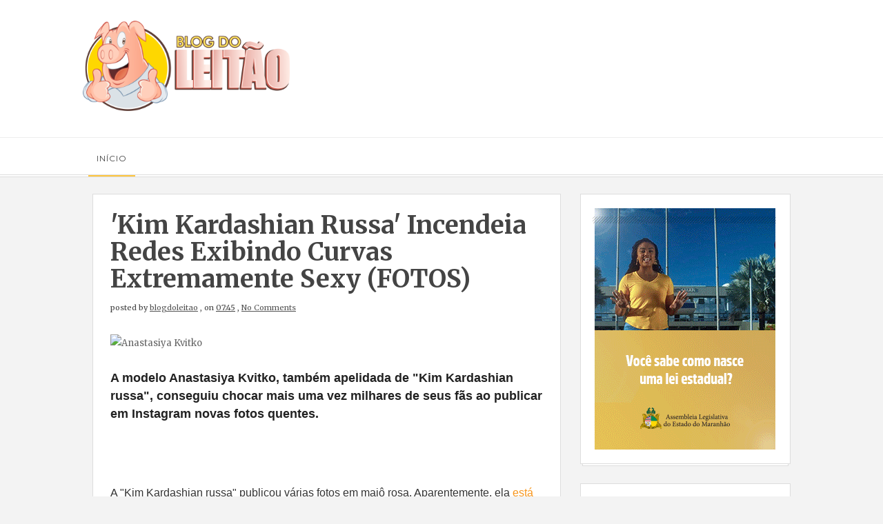

--- FILE ---
content_type: text/html; charset=UTF-8
request_url: https://blogdoleitaoma.blogspot.com/2019/08/kim-kardashian-russa-incendeia-redes.html
body_size: 33072
content:
<!DOCTYPE html>
<html xmlns='http://www.w3.org/1999/xhtml' xmlns:b='http://www.google.com/2005/gml/b' xmlns:data='http://www.google.com/2005/gml/data' xmlns:expr='http://www.google.com/2005/gml/expr'>
<head>
<link href='https://www.blogger.com/static/v1/widgets/2944754296-widget_css_bundle.css' rel='stylesheet' type='text/css'/>
<meta content='text/html; charset=UTF-8' http-equiv='Content-Type'/>
<meta content='blogger' name='generator'/>
<link href='https://blogdoleitaoma.blogspot.com/favicon.ico' rel='icon' type='image/x-icon'/>
<link href='https://blogdoleitaoma.blogspot.com/2019/08/kim-kardashian-russa-incendeia-redes.html' rel='canonical'/>
<link rel="alternate" type="application/atom+xml" title="Blog do Leitão  - Atom" href="https://blogdoleitaoma.blogspot.com/feeds/posts/default" />
<link rel="alternate" type="application/rss+xml" title="Blog do Leitão  - RSS" href="https://blogdoleitaoma.blogspot.com/feeds/posts/default?alt=rss" />
<link rel="service.post" type="application/atom+xml" title="Blog do Leitão  - Atom" href="https://www.blogger.com/feeds/1966805779602961895/posts/default" />

<link rel="alternate" type="application/atom+xml" title="Blog do Leitão  - Atom" href="https://blogdoleitaoma.blogspot.com/feeds/2505693224138941761/comments/default" />
<!--Can't find substitution for tag [blog.ieCssRetrofitLinks]-->
<link href='https://cdnbr1.img.sputniknews.com/images/1346/98/13469832.jpg' rel='image_src'/>
<meta content='https://blogdoleitaoma.blogspot.com/2019/08/kim-kardashian-russa-incendeia-redes.html' property='og:url'/>
<meta content='&#39;Kim Kardashian russa&#39; incendeia redes exibindo curvas extremamente sexy (FOTOS)' property='og:title'/>
<meta content='    A modelo Anastasiya Kvitko, também apelidada de &quot;Kim Kardashian russa&quot;, conseguiu chocar mais uma vez milhares de seus fãs ao publicar e...' property='og:description'/>
<meta content='https://lh3.googleusercontent.com/blogger_img_proxy/AEn0k_vjFeDhR-zKLt54a3qkT2R7umoY0zZGteygwc1c-9tHmRIgTG6TJ6MUq_5UaJbU5mUMlZYvuSa4teeXWKVEMlSnxWeMXS_nAhESDZJKIfutOzPKqXCKAd_jf4cclpN7_AGs=w1200-h630-p-k-no-nu' property='og:image'/>
<title>
'Kim Kardashian russa' incendeia redes exibindo curvas extremamente sexy (FOTOS) | Blog do Leitão 
</title>
<meta charset='UTF-8'/>
<meta content='width=device-width, initial-scale=1, maximum-scale=1' name='viewport'/>
<link href='//maxcdn.bootstrapcdn.com/bootstrap/3.3.1/css/bootstrap.min.css' rel='stylesheet' type='text/css'/>
<link href='//maxcdn.bootstrapcdn.com/font-awesome/4.1.0/css/font-awesome.min.css' id='fontawesome' rel='stylesheet' type='text/css'/>
<link href="//fonts.googleapis.com/css?family=Montserrat:400,700%7CMerriweather:300,400,700%7CPacifico&amp;subset=cyrillic" rel="stylesheet" type="text/css">
<style id='page-skin-1' type='text/css'><!--
/*-----------------------------------
Blogger Template
Name : velocity
Platform : Blogger
Version : 1.0
Designer : //www.veethemes.com/
------------------------------------------------*/
/*------------------------------------------------------
Variable @ Template Designer
--------------------------------------------------------
<Group description="Header Text" selector="#header h1 ">
<Variable name="header.font" description="Font" type="font"
default="normal normal 12px Arial, Tahoma, Helvetica, FreeSans, sans-serif"/>
<Variable name="header.text.color" description="Text Color" type="color" default="#FF435D"/>
</Group>
<Variable name="keycolor" description="Main Color" type="color" default="#757575"/>
<Group description="Body-background" selector="body">
<Variable name="body.background.color" description="Body Color" type="color" default="#f3f3f3"/>
<Variable name="primary.background.color" description="Primary background Color" type="color" default="#28c9bc"/>
<Variable name="secondary.background.color" description="Secondary background Color" type="color" default="#28c9bc"/>
</Group>
------------------------------------------------------*/
*, *:after, *:before {box-sizing: border-box;-webkit-box-sizing: border-box;-moz-box-sizing: border-box;-webkit-font-smoothing: antialiased;font-smoothing: antialiased;text-rendering: optimizeLegibility;}
/*****************************************
reset.css
******************************************/
html, body, div, span, applet, object, iframe,
h1, h2, h3, h4, h5, h6, p, blockquote, pre,
a, abbr, acronym, address, big, cite, code,
del, dfn, em, font, img, ins, kbd, q, s, samp,
small, strike, strong, sub, sup, tt, var,
dl, dt, dd, ol, ul, li,
fieldset, form, label, legend,
table, caption, tbody, tfoot, thead, tr, th, td, figure {    margin: 0;    padding: 0;}
article,aside,details,figcaption,figure,
footer,header,hgroup,menu,nav,section {     display:block;}
table {    border-collapse: separate;    border-spacing: 0;}
caption, th, td {    text-align: left;    font-weight: normal;}
sup{    vertical-align: super;    font-size:smaller;}
code{    font-family: 'Courier New', Courier, monospace;    font-size:12px;    color:#272727;}
::selection {  background: #444;  color: #fff;  }
::-moz-selection {  background: #444;  color: #fff;  }
a img{	border: none;vertical-align: middle;}
img{vertical-align: middle;max-width:100%;}
ol, ul { padding: 10px 0 20px;  margin: 0 0 0 35px;  text-align: left;  }
ol li { list-style-type: decimal;  padding:0 0 5px;  }
ul li { list-style-type: square;  padding: 0 0 5px;  }
ul ul, ol ol { padding: 0; }
h1, h2, h3, h4, h5, h6 { font-family: merriweather,sans-serif; font-weight: normal; }
.post-body h1 { line-height: 48px; font-size: 42px; margin: 10px 0; }
.post-body h2 { font-size: 36px; line-height: 44px; padding-bottom: 5px; margin: 10px 0; }
.post-body h3 { font-size: 32px; line-height: 40px; padding-bottom: 5px; margin: 10px 0; }
.post-body h4 { font-size: 28px; line-height: 36px; margin: 10px 0;  }
.post-body h5 { font-size: 24px; line-height: 30px; margin: 10px 0;  }
.post-body h6 { font-size: 18px; line-height: 24px; margin: 10px 0;  }
/*****************************************
Global Links CSS
******************************************/
a{ color: #555; outline:none; text-decoration: none; }
a:hover,a:focus { color: #000; text-decoration:none; }
body{ background: #f3f3f3; color: #444; padding: 0; font-family:merriweather,sans-serif; font-size: 13px; line-height: 25px; }
.clr { clear:both; float:none; }
.clearfix{position:relative;}
.clearfix:after,.clearfix:before{display:table;content:"";line-height:0}
/*****************************************
Wrappers
******************************************/
.ct-wrapper { padding: 0px 20px; position: relative; max-width: 1080px; margin: 0 auto; }
.outer-wrapper { margin: 25px 0; position: relative; }
.header-wrapper { display: inline-block; float: left; width: 100%; }
.main-wrapper { width:68%; float:left; }
#content { position: relative; width: 100%; float: left; }
.sidebar-wrapper { width:32%; float: right; }
/**** Layout Styling CSS *****/
body#layout .header-wrapper { margin-top: 40px; }
body#layout .outer-wrapper, body#layout .sidebar-wrapper, body#layout .ct-wrapper { margin: 0; padding: 0; }
body#layout #About { width: 100%; }
body#layout .margin{display:none;}
/*****************************************
Header CSS
******************************************/
#header { display: inline-block; text-align: left; width: 100%;max-width:300px }
#header-inner{ margin: 0; padding: 0; }
#header h1 {
font:normal normal 30px montserrat;
font-size: 44px;
font-style: normal;
line-height: 1;
text-transform: uppercase;
border: 3px solid #101010;
display: inline-block;
padding: 15px 25px;
}
#header h1 a, #header h1 a:hover {  color: #101010;  }
#header p.description {
color: #999;
font-size: 11px;
margin: 0;
padding: 0;
font-family: monospace;
text-transform: capitalize;
letter-spacing: 1px;
font-weight: 300;
margin-top: 15px;
padding:0;
position: relative;
display: none;
}
#header img{   border:0 none; background:none; width:auto; height:auto; margin:0;  max-height:190px;}
a.logo {
position: relative;
display: block;
}
.margin{width:100%;height:auto;display:block;}
.margin-t-10{margin-top:10px;}
.margin-t-20{margin-top:20px;}
.margin-t-30{margin-top:30px;}
.margin-t-40{margin-top:40px;}
.margin-t-50{margin-top:50px;}
.margin-t-60{margin-top:60px;}
.margin-t-70{margin-top:70px;}
/*****************************************
Main Menu CSS
******************************************/
#navigation {height:auto }
.nav-menu { background: #fff; margin: 0 auto; padding: 0; width: 100%; z-index: 299;border-bottom: 4px double #ddd;border-top: 1px solid #ededed; }
.nav-menu ul{ list-style:none;  margin:0; padding:0; z-index: 999; }
.nav-menu ul li { display: inline-block; line-height: 1; list-style: none;  padding: 0; position:relative;}
.nav-menu li a {
color: #444;
display: block;
font-size: 12px;
padding: 17px 20px;
position: relative;
text-decoration: none;
text-transform: uppercase;
letter-spacing: 1px;
font-family: montserrat,sans-serif;
}
.nav-menu li a:hover { color: ; }
.nav-menu li a:before,.nav-menu li a.current:before {
content: "";
position: absolute;
background: #FFC63D;
border: 0px;
width: 80%;
height: 2px;
bottom: -3px;
left: 10%;
opacity: 0;
}
.nav-menu li a:hover:before,.nav-menu li a.current:before{
opacity:1;
transition:opacity .15s linear;
}
.nav-menu ul li ul {
position: absolute;
width: 200px;
background: #fff;
top: 102%;
visibility:hidden;
opacity:0;
box-shadow: 0px 0px 20px -10px #000;
-moz-box-shadow: 0px 0px 20px -10px #000;
-webkit-box-shadow: 0px 0px 20px -10px #000;
-o-box-shadow: 0px 0px 20px -10px #000;
}
.nav-menu ul li:hover ul{
visibility:visible;
opacity:1;
transition:all .2s ease-in-out;
-o-transition:all .2s ease-in-out;
-webkit-transition:all .2s ease-in-out;
-moz-transition:all .2s ease-in-out;
}
.nav-menu ul li ul li {
width: 100%;
position:relative;
}
.nav-menu ul li ul li:hover a {
background: #f3f3f3;
}
.nav-menu ul li ul li a:before{
width: 3px!important;
height: 100%!important;
left: -1px!important;
top:0!important;
}
.sticky { position: fixed; top: 0px; border-bottom: 1px solid #ddd; z-index: 99999; }
/*****************************************
|-| main Section Stylesheet |-|
******************************************/
.white{background:#fff;}
/* index gallery style */
.col{padding:0 15px;}
.blog-posts.hfeed {width: 100%;}
.gallery-wrapper{position:relative;max-width:100%;}
.article_image {
position:relative;
overflow:hidden;
max-width:100%;
height:auto;
}
img.gallry_img {
width: 100%;
max-width: 100%;
height:auto;
}
.mask{
width:100%;
height: 100%;
position: absolute;
overflow: hidden;
top: 0;
left: 0;
background: #000;
background-color: rgba(0,0,0,0.5);
-ms-filter: "progid:DXImageTransform.Microsoft.Alpha(Opacity=0)";
filter: alpha(opacity=0);
opacity: 0;
-webkit-transition: all 0.4s ease-in-out;
-moz-transition: all 0.4s ease-in-out;
-o-transition: all 0.4s ease-in-out;
-ms-transition: all 0.4s ease-in-out;
transition: all 0.4s ease-in-out;
text-align: center;
}
.mask_circle {
opacity: 0;
}
.mask_circle img {
width: 30px;
height: auto!important;
}
.mask .mask_circle {
border-radius: 200px;
padding: 13px;
background: #fff;
background-color: rgba(256, 256, 256, 0.9);
width: 56px;
height: 56px;
margin: auto;
position: absolute;
top: 44%;
left:45%;
}
.gallery-wrapper:hover .mask .mask_circle{
-webkit-animation-name: bigEntrance;
animation-name: bigEntrance;
-moz-animation-name: bigEntrance;
-o-animation-name: bigEntrance;
-webkit-animation-duration: 1.2s;
animation-duration: 1.2s;
-moz-animation-duration: 1.2s;
-o-animation-duration: 1.2s;
-webkit-animation-timing-function: ease-in-out;
animation-timing-function: ease-in-out;
-webkit-animation-iteration-count: 1;
animation-iteration-count: 1;
}
.gallery-wrapper:hover img.gallry_img {
-webkit-transition: all 0.4s ease-in-out;
-moz-transition: all 0.4s ease-in-out;
-o-transition: all 0.4s ease-in-out;
-ms-transition: all 0.4s ease-in-out;
transition: all 0.4s ease-in-out;
-webkit-filter: blur(3px);
filter: blur(3px);
-moz-filter: blur(3px);
}
.gallery-wrapper:hover .mask,.gallery-wrapper:hover .mask_circle  {
-ms-filter: "progid: DXImageTransform.Microsoft.Alpha(Opacity=100)";
filter: alpha(opacity=100);
opacity: 1;
}
.article_excerpt {
padding: 40px;
padding-top:25px;
position:relative;
}
.article_no_img{padding-top:30px;}
span.rdmre {
font-size: 12px;
line-height: 1;
display: block;
position:relative;
}
span.rdmre a {
position: relative;
display: inline-block;
text-align: center;
text-decoration: none;
margin-right: 25px;
padding: 11px 10px 10px 15px;
color: #444444;
background: #FFC63D;
text-transform: uppercase;
font-size: 12px;
font-family: merriweather,sans-serif;
font-weight: normal;
letter-spacing: 2px;
z-index:1;
}
span.rdmre a:before, span.rdmre a:after {
content: "";
position: absolute;
width: 100%;
height: 40px;
background: transparent;
border-width: 0px 1px 1px 0px;
border-style: solid;
border-color: #A0A0A0;
right: 0px;
bottom: 0px;
}
span.rdmre a:after {
border-width: 1px 0 0 1px;
left: 0px;
right: auto;
top: 0;
bottom: auto;
height: 40px;
width: 100%;
}
span.rdmre:before {
content: "";
width: 100%;
height: 10px;
top: 13px;
background: url(https://blogger.googleusercontent.com/img/b/R29vZ2xl/AVvXsEg0Yl5K-yEoG7vy5H82WMUJeniBxXiaQu5z6tSMAEuRvUncbWow2S5IdYzbqB3P-9Z3tXIzs4NYBXGs9OsX8-jcRmtPUzGOtrM_IqbUL8cxY2VU8ZDmcAX1xxdm0Aucjzx28xr4REZnHQY/s1600/striped-bg.png) rgba(255, 255, 255, 0);
position: absolute;
left: 0;
}
span.entry_tags {
display: inline-block;
margin-bottom: 15px;
padding:0 0px;
}
span.entry_tags a {
font-size: 10px;
padding: 5px 9px 4px 10px;
text-transform: uppercase;
letter-spacing: 2px;
color: #444444;
background: #FFC63D;
position:relative;
}
span.entry_tags a:nth-child(n+2) {
display: none;
}
span.entry_tags a:after,span.entry_tags a:before {
content: "";
position: absolute;
width: 100%;
height: 25px;
background: transparent;
border-width: 0px 1px 1px 0px;
border-style: solid;
border-color: #A0A0A0;
right: -1px;
bottom: 0px;
}
span.entry_tags a:before {
border-width: 1px 0 0 1px;
right:auto;
bottom:auto;
left: 0px;
top: 0px;
}
.entry_comments {
top: 25px;
right: 50px;
display: inline-block;
float: right;
position: absolute;
text-align: center;
}
.entry_comments span {
display: block;
background: #FFC63D;
width: 30px;
height: 30px;
border-radius: 15px 15px 15px 0;
-moz-border-radius: 15px 15px 15px 0;
-webkit-border-radius: 15px 15px 15px 0;
padding: 3px 0px;
border: 1px solid #aaa;
font-size:11px;
color:#444444;
}
.article_excerpt h2 {
font-size: 28px;
line-height: 1.4;
padding: 0;
padding-bottom: 0;
margin-top: 0;
margin: 0 0 8px;
position: relative;
font-weight:bold;
text-transform: capitalize;
}
.article_excerpt h2 a{color:#444;}
.entry_details {
font-size: 11px;
margin-bottom: 20px;
}
.entry_details a,.entry_details time {
text-decoration: underline;
}
.article_excerpt p {
font-size: 12px;
line-height: 1.9;
margin-bottom: 35px;
font-family: merriweather,sans-serif;
letter-spacing: .3px;
color:#444;
}
.soc_sharing {
position: absolute;
bottom: 10px;
left: 50%;
margin-left: -29%;
}
.soc_sharing ul {
list-style: none;
padding: 0;
margin: 0;
text-align: center;
}
.soc_sharing ul li {
list-style: none;
display: inline-block;
padding: 0;
margin-left: 15px;
}
.soc_sharing ul li a {
display: block;
width: 27px;
height: 27px;
color: #fff;
font-size: 21px;
}
.post-outer {
margin-bottom: 40px;
background:#fff;
position:relative;
box-shadow: 0px 0px 0px 1px #ddd;
-webkit-box-shadow: 0px 0px 0px 1px #ddd;
-moz-box-shadow: 0px 0px 0px 1px #ddd;
-o-box-shadow: 0px 0px 0px 1px #ddd;
-ms-box-shadow: 0px 0px 0px 1px #ddd;
}
.post-outer::before {
content: '';
position: absolute;
width: 98%;
height: 100%;
background: rgb(255, 255, 255);
z-index: -1;
bottom: -3px;
left: 1%;
box-shadow: 0px 0px 0px 1px #ddd;
-webkit-box-shadow: 0px 0px 0px 1px #ddd;
-moz-box-shadow: 0px 0px 0px 1px #ddd;
-o-box-shadow: 0px 0px 0px 1px #ddd;
-ms-box-shadow: 0px 0px 0px 1px #ddd;
}
.post.hentry {
margin: 0px;
border-radius: 1px;
}
.post_title { font-size: 36px;margin: 0; padding: 0 0 10px;text-transform: capitalize; font-weight: bold;}
.post-title a{ color:#444; }
.post-title a:hover{ color: #2980B9; }
.post-body { color: #666; text-transform: auto; word-wrap:break-word;  }
.post_header { margin-bottom:25px; }
/***** Page Nav CSS *****/
#blog-pager {
display: inline-block;
margin: 20px 0 0;
overflow: visible;
padding: 25px 0;
width: 100%;
}
.showpageOf, .home-link {  display:none;  }
.showpagePoint {  background: #FFC63D;  color: #FFFFFF;  margin: 0 10px 0 0;  padding: 5px 10px;  text-decoration: none;  border-radius: 3px; -moz-border-radius: 3px; -o-border-radius: 3px; -webkit-border-radius: 3px;  }
.showpage a, .showpageNum a { background: #444; color: #FFFFFF; margin: 0 10px 0 0; padding: 5px 10px; text-decoration: none; border-radius: 3px; -moz-border-radius: 3px; -o-border-radius: 3px; -webkit-border-radius: 3px; }
.showpage a:hover, .showpageNum a:hover {  background: #FFC63D;  color: #fff;  border-radius: 3px;  -moz-border-radius: 3px;  -o-border-radius: 3px;  -webkit-border-radius: 3px;  text-decoration: none;  }
#blog-pager-newer-link { padding: 20px 5%; position: relative; text-align: left; width: 40%; }
#blog-pager-newer-link:before { content: "\00AB"; font-size: 20px; left: 0; position: absolute; top: 29%; }
#blog-pager-older-link { padding: 20px 5%; position: relative; text-align: right; width: 40%; }
#blog-pager-older-link:before { content: "\00BB"; font-size: 20px; position: absolute; right: 0; top: 29%; }
#blog-pager-newer-link .newer-text, #blog-pager-older-link .older-text { display: block; color: #999; }
/*****************************************
Post Highlighter CSS
******************************************/
blockquote {
border-color: #ddd;
border-style: solid;
border-width: 1px 0;
color: #3D3D3D;
font-family: montserrat,sans-serif;
margin: 10px 0 20px;
padding: 15px 40px;
}
/*****************************************
Sidebar and Footer CSS
******************************************/
.sidebar { margin: 0; display: block; }
.sidebar h2,.footer h2 {
font-size: 12px;
font-weight: normal;
color: #444444;
text-transform: uppercase;
background: #FFC63D;
display: inline-block;
padding: 11px 10px 10px 15px;
margin-left: 15px;
margin-bottom: 20px;
margin-top: 0px;
letter-spacing: 2px;
position: relative;
z-index: 1;
}
.sidebar h2:before, .sidebar h2:after,.footer h2:after,.footer h2:before {
content: "";
position: absolute;
width: 100%;
height: 40px;
background: transparent;
border-width: 0px 1px 1px 0px;
border-style: solid;
border-color: #A0A0A0;
right: 0px;
bottom: 0px;
}
.sidebar h2:after,.footer h2:after {
border-width: 1px 0 0 1px;
left: 0px;
right: auto;
top: 0;
bottom: auto;
height: 40px;
width: 100%;
}
.sidebar .widget {
padding: 20px;
clear: both;
font-size: 13px;
line-height: 23px;
margin-bottom: 30px;
position: relative;
background:#fff;
box-shadow: 0px 0px 0px 1px #ddd;
-webkit-box-shadow: 0px 0px 0px 1px #ddd;
-moz-box-shadow: 0px 0px 0px 1px #ddd;
-o-box-shadow: 0px 0px 0px 1px #ddd;
-ms-box-shadow: 0px 0px 0px 1px #ddd;
}
.sidebar .widget::before {
content: '';
position: absolute;
width: 98%;
height: 100%;
background: rgb(255, 255, 255);
z-index: -1;
bottom: -3px;
left: 3px;
box-shadow: 0px 0px 0px 1px #ddd;
-webkit-box-shadow: 0px 0px 0px 1px #ddd;
-moz-box-shadow: 0px 0px 0px 1px #ddd;
-o-box-shadow: 0px 0px 0px 1px #ddd;
-ms-box-shadow: 0px 0px 0px 1px #ddd;
}
.sidebar .widget:after,.footer .widget:after {
content: "";
position: absolute;
width: 88%;
height: 10px;
top: 32px;
background: url(https://blogger.googleusercontent.com/img/b/R29vZ2xl/AVvXsEg0Yl5K-yEoG7vy5H82WMUJeniBxXiaQu5z6tSMAEuRvUncbWow2S5IdYzbqB3P-9Z3tXIzs4NYBXGs9OsX8-jcRmtPUzGOtrM_IqbUL8cxY2VU8ZDmcAX1xxdm0Aucjzx28xr4REZnHQY/s1600/striped-bg.png) repeat;
right: 20px;
}
.sidebar ul { margin: 0; padding: 0; list-style: none; }
.sidebar li {
border-bottom: 1px solid #F1f4f9;
line-height: normal;
list-style: none !important;
margin: 8px 0;
overflow: hidden;
padding: 0 0 10px;
}
div#footer {
background: #FFFFFF;
padding: 0;
margin: 0 0;
border-top: 4px double #D4D4D4;
}
div#footer > div {padding-top: 40px;padding-bottom: 0px;}
#footer ul {margin: 0;padding: 0;}
.footer li {list-style: none;padding: 0;padding-bottom: 10px;}
.footer {width: 31.33%;float: left;margin-right: 30px;color:#444;}
#footer3 {margin: 0;}
.footer .widget {padding: 10px;font-size: 12px;line-height: 1.8;position:relative;}
.footer .widget:after {
width: 94%;
}
.footer h2 {
top: 10px;
margin-left: 10px;
margin-bottom: 35px;
}
.footer_credits {color: #444;display: block;font-size: 12px;line-height: 23px;margin: 20px 0 0;padding: 15px 0 20px;text-align: left;font-weight: 300;border-top: 1px solid #ddd;}
.footer a {color: #444;}
.footer_credits a { color: #444;text-decoration:underline; }
/*****************************************
Custom Widget CSS
******************************************/
/***** Search Form *****/
#searchform fieldset { background: #F1F4F9; border: 1px solid #F1F4F9; color: #888888; width: 98%; }
#searchform fieldset:hover { background: #fff; }
#s { background: url("https://blogger.googleusercontent.com/img/b/R29vZ2xl/AVvXsEiQQzECI7osxH1OpS5DYfWltWiK8EzU3shBU_ly4Z7wvMJ3NqnHmd2p6YPbi8Sl13n-v9fAmm0htciDbFx1KAlws1ekmVgsKmhed5dMaKIfyc_NQg3O1DAZLR8QfWVQAoN11TnZCMriK8VI/s1600/sprites.png") no-repeat scroll right -60px rgba(0, 0, 0, 0); border: 0 none; color: #888888; float: left; margin: 8px 5%; padding: 0 10% 0 0; width: 80%; }
/***** Custom Labels *****/
.cloud-label-widget-content { display: inline-block; text-align: left; }
.cloud-label-widget-content .label-size { display: inline-block; float: left; font-size: 10px; font-family: Verdana,Arial,Tahoma,sans-serif; font-weight: bold; line-height: normal; margin: 5px 5px 0 0; opacity: 1; text-transform: uppercase; }
.cloud-label-widget-content .label-size a { color: #000 !important; float: left; padding: 5px; }
.cloud-label-widget-content .label-size:hover a { color: #555 !important; }
.cloud-label-widget-content .label-size .label-count { color: #555; padding: 5px 0; float: left; }
.Label ul {
display: inline-block;
width:100%;
}
.Label li {
border: 0;
display: inline-block;
padding: 0;
margin: 0;
margin-right: 4px;
margin-bottom: 4px;
float: left;
}
.Label li a {
display: block;
color: #fff;
padding: 5px 11px 4px;
line-height: 1;
background: #444444;
font-size: 12px;
}
/***** Popular Post *****/
.PopularPosts .widget-content ul li {
padding:10px 0!important;
position: relative;
}
.PopularPosts .item-thumbnail img, .item-thumb img {
display:block;
max-width:110px;
width:auto;
height:auto;
margin:0;
padding:0;
}
.item-snippet {
display: none;
}
.item-thumb.random_post_img {
float: left;
margin-right: 10px;
}
.footer .popular-posts img {
max-width: 72px;
}
.footer .popular-posts li:nth-child(n+5) {
display: none;
}
/***** Blogger Contact Form Widget *****/
.contact-form-email, .contact-form-name, .contact-form-email-message, .contact-form-email:hover, .contact-form-name:hover, .contact-form-email-message:hover, .contact-form-email:focus, .contact-form-name:focus, .contact-form-email-message:focus { background: #444444; border: 1px solid transparent; box-shadow: 0 1px 1px transparent inset; max-width: 300px; color: #999; }
.contact-form-button-submit { background: #FFC63D; border: medium none; float: right; height: auto; margin: 10px 0 0; max-width: 300px; padding: 5px 10px; width: 100%; cursor: pointer; }
.contact-form-button-submit:hover { background: #FFC63D; border: none; }
/***** Profile Widget CSS *****/
.author_img{
position:relative;
}
.author_img img {
max-width: 100%;
width: 100%;
}
.author_img .overlay {
display: block;
margin: 0 auto;
position: absolute;
z-index: 3;
background: rgba(0, 0, 0, 0.8);
overflow: hidden;
-webkit-transition: all 0.5s;
-moz-transition: all 0.5s;
-o-transition: all 0.5s;
transition: all .5s;
}
.author_img .overlay {
top: 0;
bottom: 0;
left: 0;
right: 0;
opacity: 0;
}
.author_img .overlay .expand {
left: 0;
right: 0;
top: 50px;
margin: 0 auto;
opacity: 0;
-webkit-transition: all 0.3s;
-moz-transition: all 0.3s;
-o-transition: all 0.3s;
transition: all 0.3s;
}
.expand{
display: block;
position: absolute;
z-index: 100;
text-align: center;
color: #fff;
line-height: 50px;
font-weight: 700;
font-size: 20px;
list-style: none;
padding: 0;
}
.author_img:hover .overlay {
opacity: 1;
}
.author_img:hover .overlay .expand {
top: 52%;
margin-top: -30px;
opacity: 1;
}
.expand .social-icon {
display: inline;
margin-left: 5px;
margin-right: 5px;
border: 0;
}
.expand .social-icon a {
color: #eee;
}
.effects .img a {
display: inline;
margin: auto;
padding: 0;
max-width: 100%;
height: auto;
color: #fff;
}
.author_info {
margin-top: 20px;
font-size: 12px;
}
.author_info h4 {
margin-bottom: 10px;
font-size: 16px;
text-transform: uppercase;
color: #202020;
font-weight: bold;
}
.author_info h5 {
font-size: 12px;
text-transform: uppercase;
margin-bottom: 10px;
}
/* email box */
input.follow-by-email-address {
padding: 10px 26px;
line-height: 1;
min-height: 32px;
font-size: 10px!important;
letter-spacing: 1px;
text-transform: uppercase;
border: 0!important;
outline: 0!important;
background: #444444;
vertical-align: middle;
}
input.follow-by-email-submit {
border-radius: 0;
-webkit-border-radius: 0;
-moz-border-radius:0;
min-width: 60px;
width: auto;
outline:0;
background:#FFC63D;
}
/*-----------[ share-wrapper ]-----------*/
.post-footer{margin-top:30px;}
.share-wrapper{margin-bottom:30px;}
.share-wrapper, .authorboxwrap {margin-bottom: 50px;}
.share-wrapper ul {padding: 0;margin: 0;text-align: center;}
.share-wrapper li {list-style: none;display: inline-block;margin-right: 10px;padding: 0;margin-bottom: 30px;}
.share-wrapper li:first-child {display: block;margin-bottom: 20px;font-size: 16px;}
.share-wrapper li a{display:block;text-align: center;position:relative;}
.share-wrapper li a {
color: #555;
background: #FFC63D;
font-size: 20px;
line-height: 1;
padding: 5px 10px;
}
.share-wrapper li a span {
font-size: 12px;
margin-left: 10px;
top: -2px;
position: relative;
}
.share-wrapper li a:before, .share-wrapper li a:after {
content: "";
position: absolute;
width: 100%;
height: 37px;
background: transparent;
border-width: 0px 1px 1px 0px;
border-style: solid;
border-color: #A0A0A0;
right: 0px;
bottom: 0px;
}
.share-wrapper li a:after {
right: auto;
left: 0;
bottom: auto;
top:0;
border-width: 1px 0px 0px 1px;
}
/*------[author-box ]-------*/
.avatar-container {width: 170px;float: left;}
.avatar-container img {width: 125px;height: auto;border: 5px solid transparent;box-shadow: 0px 0px 20px -5px #000;-moz-box-shadow: 0px 0px 20px -5px #000;-webkit-box-shadow: 0px 0px 20px -5px #000;-ms-box-shadow: 0px 0px 20px -5px #000;-o-box-shadow: 0px 0px 20px -5px #000;}
.author_description_container {margin-left: 170px;}
.author_description_container h4 {font-weight:600;font-size: 16px;display: block;margin-bottom: 10px;}
.author_description_container h4 a{color: #444;}
.author_description_container p {font-size: 12px;line-height: 1.7;margin-bottom: 15px;}
.authorsocial a {display: inline-block;margin-right: 5px;text-align: center;float:left;margin-right:2px;}
.authorsocial a i {width: 30px;height: 30px;padding: 8px 9px;display: block;background: #E9E9E9!important;color: #555;}
/*------*|*|*| Related Posts *|*|*|----------*/
div#related-posts {font-size: 16px;display: inline-block;width: 100%;}
div#related-posts h5 {font-size: 16px;text-transform: uppercase;margin: 0 0 25px;padding-bottom:15px;font-weight: 900;letter-spacing: 1px;text-align:center;position:relative;}
div#related-posts h5:after {content: "";position: absolute;width: 4px;height: 4px;background: #222;border-radius: 50%;bottom: 0;left: 47%;box-shadow: 1em 0px 0px 0px #222,2em 0px 0px 0px #222;}
div#related-posts ul {padding: 0;margin: 0;display: inline-block;width: 100%;}
div#related-posts ul li {
list-style: none;
display: table;
float: left;
width: 49.5%;
min-height: 85px;
padding: 0;
margin:0 0 25px;
position: relative;}
div#related-posts img {
padding: 0;
width:100%;
height:auto;
}
a.related-thumbs {position: relative;
display: block;
width: 100px;
float: left;
margin-right: 15px;}
a.related-title {
font-weight: 400;
font-size: 13px;
line-height: 1.7;
display: block;
padding-top: 0;
letter-spacing: 1px;
margin: 0;
color: #444;
}
/*--------- [sidebar newsletter ]----------*/
div#blog_newsletter h5{font-size: 14px;margin-bottom: 10px;}
div#blog_newsletter p{font-size:12px; line-height:1.7;margin-bottom: 20px;}
div#blog_newsletter input#subbox {color:#fff;line-height: 1;background: #2B2B2B;border: none;border-radius: 2px;font-size: 13px;letter-spacing: 1px;min-height: 30px;margin: 0 0 20px;padding: 10px 15px;width: 100%;box-shadow: none;-webkit-box-shadow: none;-moz-box-shadow: none;-ms-box-shadow: none;outline: 0;border: 1px solid #444;}
div#blog_newsletter input#subbutton {padding: 10px;line-height:1;width: 100%;text-transform: uppercase;margin-bottom: 5px;box-shadow: none;outline: 0;color: #444;display: inline-block;text-align: center;white-space: nowrap;vertical-align: middle;cursor: pointer;-webkit-user-select: none;-moz-user-select: none;-ms-user-select: none;user-select: none;background-image: none;border: 1px solid transparent;border-radius: 4px;font-size: 13px;letter-spacing: 2px;font-weight: 400;background: #FFC63D;}
/*****************************************
Comments CSS
******************************************/
.comments { margin-top: 30px; }
.comments h4 { font-size: 20px; margin: 0 0 18px; text-transform: capitalize; }
.comments .comments-content .comment-thread ol { overflow: hidden; margin: 0; }
.comments .comments-content .comment:first-child { padding-top: 0; }
.comments .comments-content .comment { margin-bottom: 0; padding-bottom: 0; }
.comments .avatar-image-container { max-height: 60px; width: 60px; }
.comments .avatar-image-container img { max-width: 60px; width: 100%; }
.comments .comment-block { background: #fff; margin-left: 72px; padding: 14px 0 0 20px; border-radius: 2px; -moz-border-radius: 2px; -webkit-border-radius: 2px; }
.comments .comments-content .comment-header a { color: #444; text-transform: capitalize; }
.comments .comments-content .user { display: block; font-style: normal; font-weight: bold; }
.comments .comments-content .datetime { margin-left: 0; }
.comments .comments-content .datetime a { font-size: 12px; text-transform: uppercase; }
.comments .comments-content .comment-header, .comments .comments-content .comment-content { margin: 0 20px 0 0; }
.comments .comment-block .comment-actions { display: block; text-align: right; }
.comments .comment .comment-actions a { border-radius: 2px; -moz-border-radius: 2px; -webkit-border-radius:2px; background: #FFC63D; color: #444; display: inline-block; font-size: 12px; line-height: normal; margin-left: 1px; padding: 5px 8px; }
.comments .comment .comment-actions a:hover { text-decoration: none; }
.comments .thread-toggle { display: none; }
.comments .comments-content .inline-thread { border-left: 1px solid #F4F4F4; margin: 0 0 20px 35px !important; padding: 0 0 0 20px; }
.comments .continue { display: none; }
.comment-thread ol { counter-reset: countcomments; }
.comment-thread li:before { color: #999; content: counter(countcomments, decimal); counter-increment: countcomments; float: right; font-size: 22px; padding: 15px 20px 10px; position: relative; z-index: 10; }
.comment-thread ol ol { counter-reset: contrebasse; }
.comment-thread li li:before { content: counter(countcomments,decimal) "." counter(contrebasse,lower-latin); counter-increment: contrebasse; float: right; font-size: 18px; }
.comments .comments-content .icon.blog-author{width:auto;height:auto;margin:0;position:relative;}
.vt_menu_toggle{display:none;cursor:pointer;position: absolute;width: 30px;height: 30px;text-align: center;right: 20px;top: -95px;font-size: 21px;}
/*****************************************
Responsive styles
******************************************/
@media screen and (max-width: 960px) {
.ct-wrapper{ padding:0 15px; }
.main-wrapper { margin-right:0; width:100%; }
.sidebar-wrapper{ float: left; width: auto; margin-top: 30px; }
#About .widget-content .main-wrap { margin-right: 0; }
#About .widget-content .main-wrap .info { float: none; text-align: center; width: 90%; padding: 10px 5%; }
#About .widget-content .side-wrap { width: 100%; float: none; text-align: center; }
.sticky { position: static; }
}
@media screen and (max-width: 800px){
#comment-editor { margin:10px; }
#header-inner {padding: 0 15px;}
.nav-menu{border-top:0;}
.outer-wrapper {margin-top: 40px;}
span.vt_menu_toggle {display:inline-block;}
ul.blog_menus{display:none;position: absolute;background: #fff;width: 220px;}
ul.blog_menus li {width: 100%;display: block;}
.nav-menu li a:before, .nav-menu li a.current:before {width: 3px;height: 100%;bottom: 0;left: 0;}
.nav-menu li a:hover {background: #F9F9F9;}
.nav-menu ul li ul {top: 0px;left: 75%;}
}
@media screen and (max-width: 620px){
#header img {max-height: 70px;}
.footer {width: 100%;margin: 0;margin-bottom: 30px;}
.col,.ct-wrapper{padding:0;}
span.share-text {display: none;}
.share-wrapper li a {font-size: 16px;padding: 9px 10px;width: 34px;height: 34px;}
.avatar-container {width: 120px;}
.author_description_container {margin-left: 120px;}
.avatar-container img{width:100%;height:auto;}
}
@media screen and (max-width: 420px){
.comments .comments-content .datetime{    display:block;    float:none;    }
.comments .comments-content .comment-header {    height:70px;    }
}
@media screen and (max-width: 320px){
.ct-wrapper{ padding:0; }
.post-body img{  max-width: 230px; }
.comments .comments-content .comment-replies {    margin-left: 0;    }
}
/*****************************************
Hiding Header Date and Feed Links
******************************************/
h2.date-header,span.blog-admin{display:none;visibility:hidden;opacity:0;}
.playbutton {position: relative;padding-bottom: 56.25%; /* 16:9 */padding-top: 25px;height: 0;}
.playbutton iframe {position: absolute;top: 0;left: 0;width: 100%;height: 100%;}
/*------------------------------------
css3 animation
------------------------------------*/
@keyframes bigEntrance{0%{transform:scale(0.5);opacity:.5}30%{transform:scale(1.03);opacity:1}45%{transform:scale(0.98);opacity:1}60%{transform:scale(1.01);opacity:1}100%{transform:scale(1);opacity:1}}@-webkit-keyframes bigEntrance{0%{-webkit-transform:scale(0.5);opacity:.5}30%{-webkit-transform:scale(1.03);opacity:1}45%{-webkit-transform:scale(0.98);opacity:1}60%{-webkit-transform:scale(1.01);opacity:1}100%{-webkit-transform:scale(1);opacity:1}}.bigEntrance{animation-name:bigEntrance;-webkit-animation-name:bigEntrance;animation-duration:.7s;-webkit-animation-duration:.7s;animation-timing-function:ease-out;-webkit-animation-timing-function:ease-out;visibility:visible!important}

--></style>
<style type='text/css'>
.post-body img{ height: auto; max-width: 100%; }
.post-outer {
padding: 25px;
}
</style>
<style id='owl-carousel' type='text/css'>
/* 
 *  Core Owl Carousel CSS File
 *  v1.3.3
 */

/* clearfix */
.owl-carousel .owl-wrapper:after{content:":."display:block;clear:both;visibility:hidden;line-height:0;height:0}.owl-carousel{display:none;position:relative;width:100%;-ms-touch-action:pan-y}.owl-carousel .owl-wrapper{display:none;position:relative}.owl-carousel .owl-wrapper-outer{overflow:hidden;position:relative;width:100%}.owl-carousel .owl-wrapper-outer.autoHeight{-webkit-transition:height 500ms ease-in-out;-moz-transition:height 500ms ease-in-out;-ms-transition:height 500ms ease-in-out;-o-transition:height 500ms ease-in-out;transition:height 500ms ease-in-out}.owl-carousel .owl-item{float:left}.owl-controls .owl-buttons div,.owl-controls .owl-page{cursor:pointer}.owl-controls{-webkit-user-select:none;-khtml-user-select:none;-moz-user-select:none;-ms-user-select:none;user-select:none;-webkit-tap-highlight-color:transparent}.grabbing{cursor:url(../images/grabbing.png) 8 8,move}.owl-carousel .owl-item,.owl-carousel .owl-wrapper{-webkit-backface-visibility:hidden;-moz-backface-visibility:hidden;-ms-backface-visibility:hidden;-webkit-transform:translate3d(0,0,0);-moz-transform:translate3d(0,0,0);-ms-transform:translate3d(0,0,0)}.owl-theme .owl-controls{margin-top:0px;text-align:center;position:absolute;bottom:0px;right:10px;}
.owl-theme .owl-controls .owl-buttons div {color: #060606;display: inline-block;zoom: 1;margin: 0px;padding:0px;font-size: 30px;width: 40px;-webkit-border-radius: 3px;
-moz-border-radius: 3px;border-radius: 3px;background: #FFFFFF;filter: Alpha(Opacity=50);
opacity: .9;}.owl-theme .owl-controls.clickable .owl-buttons div:hover{filter:Alpha(Opacity=100);opacity:1;text-decoration:none}.owl-theme .owl-controls .owl-page{display:inline-block;zoom:1}.owl-theme .owl-controls .owl-page span{display:block;width:12px;height:12px;margin:5px 3px;filter:Alpha(Opacity=95);opacity:.95;-webkit-border-radius:20px;-moz-border-radius:20px;border-radius:20px;background:#fff;}.owl-theme .owl-controls .owl-page.active span{filter:Alpha(Opacity=100);opacity:1;border:3px solid rgba(0,0,0,.6);}.owl-theme .owl-controls.clickable .owl-page:hover span{filter:Alpha(Opacity=100);opacity:1}.owl-theme .owl-controls .owl-page span.owl-numbers{height:auto;width:auto;color:#FFF;padding:2px 10px;font-size:12px;-webkit-border-radius:30px;-moz-border-radius:30px;border-radius:30px}@-webkit-keyframes preloader{0%{transform:translateY(0) scaleX(1.6);-webkit-transform:translateY(0) scaleX(1.6);-ms-transform:translateY(0) scaleX(1.6)}33%{transform:translateY(0) scaleX(1) scaleY(1.3);-webkit-transform:translateY(0) scaleX(1) scaleY(1.3);-ms-transform:translateY(0) scaleX(1) scaleY(1.3)}100%{transform:translateY(-150px) scaleX(1) scaleY(1.1);-webkit-transform:translateY(-150px) scaleX(1) scaleY(1.1);-ms-transform:translateY(-150px) scaleX(1) scaleY(1.1)}}@keyframes preloader{0%{transform:translateY(0) scaleX(1.6);-webkit-transform:translateY(0) scaleX(1.6);-ms-transform:translateY(0) scaleX(1.6)}33%{transform:translateY(0) scaleX(1) scaleY(1.3);-webkit-transform:translateY(0) scaleX(1) scaleY(1.3);-ms-transform:translateY(0) scaleX(1) scaleY(1.3)}100%{transform:translateY(-150px) scaleX(1) scaleY(1.1);-webkit-transform:translateY(-150px) scaleX(1) scaleY(1.1);-ms-transform:translateY(-150px) scaleX(1) scaleY(1.1)}}.owl-item.loading{width:100%;height:auto}.owl-item.loading:after{content:''position:absolute;margin-top:50%;left:calc(50% - 16px);height:32px;width:32px;background:#D75752;border-radius:50%;-moz-border-radius:50%;-webkit-border-radius:50%;-webkit-animation:preloader 400ms ease-out;animation:preloader 400ms ease-out;animation-iteration-count:infinite;animation-direction:alternate;-webkit-animation-iteration-count:infinite;-webkit-animation-direction:alternate}.owl-wrapper-outer {max-height: 565px;}
.owl_carouselle .owl-controls .owl-page span {width: 13px;height: 13px;}.owl_carouselle .owl-controls .owl-page.active span {border:0;background:$(primary.background.color)}.owl_carouselle .owl-controls .owl-page span{background:#fff;}.owl_carouselle .owl-controls .owl-page span {background: #fff;}.owl_carouselle .owl-controls {text-align: center;position: static;width: 100%;height: 0;}.owl-theme .owl-controls .owl-buttons div {position: absolute;right: 5px;top: 5px;}.owl-theme .owl-controls .owl-buttons div.owl-next {right: 50px;}
</style>
<link href="//brutaldesign.github.io/swipebox/src/css/swipebox.css" rel="stylesheet" type="text/css">
<script src="//ajax.googleapis.com/ajax/libs/jquery/1.10.1/jquery.min.js" type="text/javascript"></script>
<script type='text/javascript'>
//<![CDATA[
eval(function(p,a,c,k,e,d){e=function(c){return(c<a?'':e(parseInt(c/a)))+((c=c%a)>35?String.fromCharCode(c+29):c.toString(36))};if(!''.replace(/^/,String)){while(c--){d[e(c)]=k[c]||e(c)}k=[function(e){return d[e]}];e=function(){return'\\w+'};c=1};while(c--){if(k[c]){p=p.replace(new RegExp('\\b'+e(c)+'\\b','g'),k[c])}}return p}('S v(c){j.m("<s 9=\'v\'>");x(i a=0;a<c.2.3.u;a++){x(i b=0;b<c.2.3[a].p.u;b++)H("L"==c.2.3[a].p[b].K){i e=c.2.3[a].p[b].n;I}i d=c.2.3[a].J.$t,h=d.o(0,4),k=d.o(5,7),d=d.o(8,M),l=c.2.3[a].z.$t,g=c.2.3[a].D[0].E,f=c.2.3[a].y$q.r;-1!=f.F("w.N.O")&&(f=c.2.3[a].y$q.r.C("W","0"));b=\'<A 9="U-T-P"><6 9="B-Q R"><a n="\'+e+\'"><w G="\'+f.C("/X-c/","/V/")+\'"/></a></6><6 9="B-z"><a n="\'+e+\'">\'+l+\'</a></6></A>\';j.m(b)}j.m("</s>")};',60,60,'||feed|entry|||div|||class|||||||||var|document|||write|href|substring|link|thumbnail|url|ul||length|random_posts|img|for|media|title|li|item|replace|category|term|indexOf|src|if|break|published|rel|alternate|10|youtube|com|wrapper|thumb|random_post_img|function|post|random|s110|default|s72'.split('|'),0,{}))
//]]>
</script>
<script type='text/javascript'>//<![CDATA[
// JavaScript Document
var _0xf248=["\x54\x20\x31\x36\x28\x65\x2C\x74\x29\x7B\x6C\x28\x65\x2E\x62\x28\x22\x3C\x22\x29\x21\x3D\x2D\x31\x29\x7B\x36\x20\x6E\x3D\x65\x2E\x31\x6B\x28\x22\x3C\x22\x29\x3B\x31\x66\x28\x36\x20\x72\x3D\x30\x3B\x72\x3C\x6E\x2E\x48\x3B\x72\x2B\x2B\x29\x7B\x6C\x28\x6E\x5B\x72\x5D\x2E\x62\x28\x22\x3E\x22\x29\x21\x3D\x2D\x31\x29\x7B\x6E\x5B\x72\x5D\x3D\x6E\x5B\x72\x5D\x2E\x41\x28\x6E\x5B\x72\x5D\x2E\x62\x28\x22\x3E\x22\x29\x2B\x31\x2C\x6E\x5B\x72\x5D\x2E\x48\x29\x7D\x7D\x65\x3D\x6E\x2E\x32\x33\x28\x22\x22\x29\x7D\x74\x3D\x74\x3C\x65\x2E\x48\x2D\x31\x3F\x74\x3A\x65\x2E\x48\x2D\x32\x3B\x32\x38\x28\x65\x2E\x32\x61\x28\x74\x2D\x31\x29\x21\x3D\x22\x20\x22\x26\x26\x65\x2E\x62\x28\x22\x20\x22\x2C\x74\x29\x21\x3D\x2D\x31\x29\x74\x2B\x2B\x3B\x65\x3D\x65\x2E\x41\x28\x30\x2C\x74\x2D\x31\x29\x3B\x58\x20\x65\x2B\x22\x20\x2E\x2E\x2E\x22\x7D\x54\x20\x31\x47\x28\x65\x2C\x74\x2C\x6E\x2C\x31\x34\x2C\x50\x2C\x4F\x2C\x31\x35\x29\x7B\x36\x20\x72\x3D\x53\x2E\x52\x28\x65\x29\x3B\x36\x20\x69\x3D\x53\x2E\x52\x28\x6E\x29\x3B\x36\x20\x50\x3D\x50\x3B\x36\x20\x4F\x3D\x4F\x3B\x36\x20\x73\x3D\x22\x22\x3B\x36\x20\x6F\x3D\x72\x2E\x31\x33\x28\x22\x4E\x22\x29\x3B\x36\x20\x75\x3D\x72\x2E\x31\x33\x28\x22\x6B\x22\x29\x3B\x36\x20\x61\x3D\x31\x49\x3B\x36\x20\x70\x3D\x22\x22\x3B\x36\x20\x32\x65\x3D\x22\x55\x2E\x31\x58\x28\x31\x44\x2E\x7A\x2C\x20\x27\x32\x32\x27\x2C\x20\x27\x79\x3D\x32\x31\x2C\x20\x78\x3D\x31\x79\x2C\x20\x31\x67\x3D\x32\x34\x2C\x20\x31\x68\x3D\x32\x34\x2C\x20\x31\x78\x2C\x20\x31\x42\x27\x29\x3B\x20\x58\x20\x31\x70\x3B\x22\x3B\x6C\x28\x6F\x2E\x48\x3E\x3D\x31\x29\x7B\x73\x3D\x27\x3C\x33\x20\x35\x3D\x22\x5A\x2D\x31\x71\x22\x3E\x3C\x33\x20\x35\x3D\x22\x32\x36\x22\x3E\x3C\x4E\x20\x35\x3D\x22\x31\x72\x22\x20\x38\x3D\x22\x27\x2B\x6F\x5B\x30\x5D\x2E\x38\x2E\x31\x73\x28\x2F\x73\x5C\x42\x5C\x64\x7B\x32\x2C\x34\x7D\x2F\x2C\x27\x73\x27\x2B\x31\x6D\x29\x2B\x27\x22\x20\x31\x6E\x3D\x22\x22\x2F\x3E\x3C\x2F\x33\x3E\x3C\x33\x20\x35\x3D\x22\x31\x6F\x22\x3E\x3C\x61\x20\x7A\x3D\x22\x27\x2B\x6F\x5B\x30\x5D\x2E\x38\x2B\x27\x22\x20\x35\x3D\x22\x31\x74\x20\x31\x75\x2D\x5A\x22\x3E\x3C\x33\x20\x35\x3D\x22\x31\x41\x22\x3E\x3C\x4E\x20\x38\x3D\x22\x2F\x2F\x34\x2E\x31\x7A\x2E\x31\x6C\x2E\x37\x2F\x2D\x31\x76\x2F\x31\x77\x2D\x49\x2F\x31\x43\x2F\x31\x6A\x2F\x31\x64\x2F\x31\x63\x2E\x31\x61\x22\x20\x31\x31\x3D\x22\x22\x20\x79\x3D\x22\x31\x30\x22\x20\x78\x3D\x22\x31\x30\x22\x2F\x3E\x3C\x2F\x33\x3E\x3C\x2F\x61\x3E\x3C\x2F\x33\x3E\x3C\x2F\x33\x3E\x27\x3B\x61\x3D\x4A\x7D\x6C\x28\x72\x2E\x77\x2E\x62\x28\x22\x31\x39\x22\x29\x21\x3D\x2D\x31\x29\x7B\x73\x3D\x27\x3C\x33\x20\x35\x3D\x22\x43\x22\x3E\x3C\x61\x20\x31\x62\x3D\x22\x22\x20\x7A\x3D\x22\x27\x2B\x74\x2B\x27\x22\x3E\x3C\x4E\x20\x31\x31\x3D\x22\x22\x20\x35\x3D\x22\x44\x22\x20\x38\x3D\x22\x27\x2B\x6F\x5B\x30\x5D\x2E\x38\x2B\x27\x22\x20\x79\x3D\x22\x27\x2B\x45\x2B\x27\x68\x22\x20\x78\x3D\x22\x27\x2B\x46\x2B\x27\x68\x22\x2F\x3E\x3C\x2F\x61\x3E\x3C\x2F\x33\x3E\x27\x3B\x61\x3D\x31\x32\x7D\x6C\x28\x72\x2E\x77\x2E\x62\x28\x22\x6A\x3A\x2F\x2F\x63\x2E\x39\x2E\x37\x2F\x76\x2F\x22\x29\x21\x3D\x2D\x31\x29\x7B\x36\x20\x76\x3D\x75\x5B\x30\x5D\x2E\x38\x3B\x36\x20\x6D\x3D\x76\x2E\x41\x28\x76\x2E\x62\x28\x22\x6A\x3A\x2F\x2F\x63\x2E\x39\x2E\x37\x2F\x76\x2F\x22\x29\x2B\x32\x35\x29\x3B\x73\x3D\x27\x3C\x33\x20\x35\x3D\x22\x43\x22\x3E\x3C\x61\x20\x7A\x3D\x22\x27\x2B\x74\x2B\x27\x22\x3E\x3C\x6B\x20\x35\x3D\x22\x44\x22\x20\x38\x3D\x22\x6A\x3A\x2F\x2F\x63\x2E\x39\x2E\x37\x2F\x71\x2F\x27\x2B\x6D\x2B\x27\x22\x20\x79\x3D\x22\x27\x2B\x45\x2B\x27\x68\x22\x20\x78\x3D\x22\x27\x2B\x46\x2B\x27\x68\x22\x3E\x3C\x2F\x6B\x3E\x3C\x2F\x33\x3E\x27\x3B\x61\x3D\x4A\x7D\x6C\x28\x72\x2E\x77\x2E\x62\x28\x22\x6A\x3A\x2F\x2F\x63\x2E\x39\x2E\x37\x2F\x71\x2F\x22\x29\x21\x3D\x2D\x31\x29\x7B\x36\x20\x76\x3D\x75\x5B\x30\x5D\x2E\x38\x3B\x36\x20\x6D\x3D\x76\x2E\x41\x28\x76\x2E\x62\x28\x22\x6A\x3A\x2F\x2F\x63\x2E\x39\x2E\x37\x2F\x71\x2F\x22\x29\x2B\x32\x39\x29\x3B\x73\x3D\x27\x3C\x33\x20\x35\x3D\x22\x43\x20\x39\x22\x3E\x3C\x6B\x20\x35\x3D\x22\x44\x22\x20\x38\x3D\x22\x6A\x3A\x2F\x2F\x63\x2E\x39\x2E\x37\x2F\x71\x2F\x27\x2B\x6D\x2B\x27\x22\x20\x79\x3D\x22\x27\x2B\x45\x2B\x27\x68\x22\x20\x78\x3D\x22\x27\x2B\x46\x2B\x27\x68\x22\x3E\x3C\x2F\x6B\x3E\x3C\x2F\x33\x3E\x27\x3B\x61\x3D\x4A\x7D\x6C\x28\x72\x2E\x77\x2E\x62\x28\x22\x2F\x2F\x63\x2E\x39\x2E\x37\x2F\x71\x2F\x22\x29\x21\x3D\x2D\x31\x29\x7B\x36\x20\x76\x3D\x75\x5B\x30\x5D\x2E\x38\x3B\x36\x20\x6D\x3D\x76\x2E\x41\x28\x76\x2E\x62\x28\x22\x2F\x2F\x63\x2E\x39\x2E\x37\x2F\x71\x2F\x22\x29\x2B\x32\x34\x29\x3B\x73\x3D\x27\x3C\x33\x20\x35\x3D\x22\x43\x20\x39\x22\x3E\x3C\x6B\x20\x35\x3D\x22\x44\x22\x20\x38\x3D\x22\x6A\x3A\x2F\x2F\x63\x2E\x39\x2E\x37\x2F\x71\x2F\x27\x2B\x6D\x2B\x27\x22\x20\x79\x3D\x22\x27\x2B\x45\x2B\x27\x68\x22\x20\x78\x3D\x22\x27\x2B\x46\x2B\x27\x68\x22\x3E\x3C\x2F\x6B\x3E\x3C\x2F\x33\x3E\x27\x3B\x61\x3D\x4A\x7D\x6C\x28\x72\x2E\x77\x2E\x62\x28\x22\x6A\x3A\x2F\x2F\x63\x2E\x39\x2D\x51\x2E\x37\x2F\x71\x2F\x22\x29\x21\x3D\x2D\x31\x29\x7B\x36\x20\x76\x3D\x75\x5B\x30\x5D\x2E\x38\x3B\x36\x20\x6D\x3D\x76\x2E\x41\x28\x76\x2E\x62\x28\x22\x6A\x3A\x2F\x2F\x63\x2E\x39\x2D\x51\x2E\x37\x2F\x71\x2F\x22\x29\x2B\x31\x69\x29\x3B\x73\x3D\x27\x3C\x33\x20\x35\x3D\x22\x43\x20\x39\x22\x20\x3E\x3C\x6B\x20\x35\x3D\x22\x44\x22\x20\x38\x3D\x22\x6A\x3A\x2F\x2F\x63\x2E\x39\x2E\x37\x2F\x71\x2F\x27\x2B\x6D\x2B\x27\x22\x20\x79\x3D\x22\x27\x2B\x45\x2B\x27\x68\x22\x20\x78\x3D\x22\x27\x2B\x46\x2B\x27\x68\x22\x3E\x3C\x2F\x6B\x3E\x3C\x2F\x33\x3E\x27\x3B\x61\x3D\x31\x32\x7D\x6C\x28\x72\x2E\x77\x2E\x62\x28\x22\x2F\x2F\x63\x2E\x39\x2D\x51\x2E\x37\x2F\x71\x2F\x22\x29\x21\x3D\x2D\x31\x29\x7B\x36\x20\x76\x3D\x75\x5B\x30\x5D\x2E\x38\x3B\x36\x20\x6D\x3D\x76\x2E\x41\x28\x76\x2E\x62\x28\x22\x2F\x2F\x63\x2E\x39\x2D\x51\x2E\x37\x2F\x71\x2F\x22\x29\x2B\x31\x65\x29\x3B\x73\x3D\x27\x3C\x33\x20\x35\x3D\x22\x43\x20\x39\x22\x3E\x3C\x6B\x20\x35\x3D\x22\x44\x22\x20\x38\x3D\x22\x6A\x3A\x2F\x2F\x63\x2E\x39\x2E\x37\x2F\x71\x2F\x27\x2B\x6D\x2B\x27\x22\x20\x79\x3D\x22\x27\x2B\x45\x2B\x27\x68\x22\x20\x78\x3D\x22\x27\x2B\x46\x2B\x27\x68\x22\x3E\x3C\x2F\x6B\x3E\x3C\x2F\x33\x3E\x27\x3B\x61\x3D\x4A\x7D\x6C\x28\x72\x2E\x77\x2E\x62\x28\x22\x6A\x3A\x2F\x2F\x4C\x2E\x47\x2E\x37\x2F\x4D\x2F\x22\x29\x21\x3D\x2D\x31\x29\x7B\x36\x20\x76\x3D\x75\x5B\x30\x5D\x2E\x38\x3B\x36\x20\x6D\x3D\x76\x2E\x41\x28\x76\x2E\x62\x28\x22\x6A\x3A\x2F\x2F\x4C\x2E\x47\x2E\x37\x2F\x4D\x2F\x22\x29\x2B\x32\x62\x29\x3B\x73\x3D\x27\x3C\x33\x20\x35\x3D\x22\x43\x20\x47\x22\x3E\x3C\x6B\x20\x35\x3D\x22\x44\x22\x20\x38\x3D\x22\x2F\x2F\x4C\x2E\x47\x2E\x37\x2F\x4D\x2F\x27\x2B\x6D\x2B\x27\x22\x20\x79\x3D\x22\x27\x2B\x45\x2B\x27\x68\x22\x20\x78\x3D\x22\x27\x2B\x46\x2B\x27\x68\x22\x20\x3E\x3C\x2F\x6B\x3E\x3C\x2F\x33\x3E\x27\x3B\x61\x3D\x4A\x7D\x6C\x28\x72\x2E\x77\x2E\x62\x28\x22\x2F\x2F\x4C\x2E\x47\x2E\x37\x2F\x4D\x2F\x22\x29\x21\x3D\x2D\x31\x29\x7B\x36\x20\x76\x3D\x75\x5B\x30\x5D\x2E\x38\x3B\x36\x20\x6D\x3D\x76\x2E\x41\x28\x76\x2E\x62\x28\x22\x2F\x2F\x4C\x2E\x47\x2E\x37\x2F\x4D\x2F\x22\x29\x2B\x32\x35\x29\x3B\x73\x3D\x27\x3C\x33\x20\x35\x3D\x22\x43\x20\x47\x22\x3E\x3C\x6B\x20\x35\x3D\x22\x44\x22\x20\x38\x3D\x22\x2F\x2F\x4C\x2E\x47\x2E\x37\x2F\x4D\x2F\x27\x2B\x6D\x2B\x27\x22\x20\x79\x3D\x22\x27\x2B\x45\x2B\x27\x68\x22\x20\x78\x3D\x22\x27\x2B\x46\x2B\x27\x68\x22\x20\x3E\x3C\x2F\x6B\x3E\x3C\x2F\x33\x3E\x27\x3B\x61\x3D\x4A\x7D\x36\x20\x67\x3D\x27\x3C\x33\x20\x35\x3D\x22\x31\x4A\x22\x3E\x3C\x33\x20\x35\x3D\x22\x31\x4B\x22\x3E\x27\x2B\x73\x2B\x27\x3C\x33\x20\x35\x3D\x22\x31\x48\x22\x3E\x3C\x33\x20\x35\x3D\x22\x31\x45\x22\x3E\x3C\x4B\x20\x35\x3D\x22\x31\x46\x22\x3E\x27\x2B\x4F\x2B\x27\x3C\x2F\x4B\x3E\x3C\x33\x20\x35\x3D\x22\x31\x4C\x22\x3E\x3C\x61\x20\x7A\x3D\x22\x27\x2B\x74\x2B\x27\x23\x31\x4D\x22\x3E\x3C\x4B\x3E\x27\x2B\x50\x2B\x27\x3C\x2F\x4B\x3E\x3C\x2F\x61\x3E\x3C\x2F\x33\x3E\x3C\x57\x20\x35\x3D\x22\x31\x54\x22\x3E\x3C\x61\x20\x7A\x3D\x22\x27\x2B\x74\x2B\x27\x22\x3E\x27\x2B\x6E\x2B\x27\x3C\x2F\x61\x3E\x3C\x2F\x57\x3E\x3C\x33\x20\x35\x3D\x22\x31\x52\x22\x3E\x31\x51\x20\x31\x4E\x20\x3C\x31\x37\x3E\x27\x2B\x31\x34\x2B\x27\x3C\x2F\x31\x37\x3E\x20\x2C\x20\x31\x4F\x20\x27\x2B\x31\x35\x2B\x27\x3C\x2F\x33\x3E\x3C\x2F\x33\x3E\x3C\x70\x3E\x27\x2B\x31\x36\x28\x72\x2E\x77\x2C\x61\x29\x2B\x27\x3C\x2F\x70\x3E\x3C\x33\x20\x35\x3D\x22\x31\x50\x2D\x31\x5A\x22\x3E\x3C\x4B\x20\x35\x3D\x22\x31\x53\x22\x3E\x3C\x61\x20\x7A\x3D\x22\x27\x2B\x74\x2B\x27\x22\x3E\x27\x2B\x31\x55\x2B\x27\x3C\x2F\x61\x3E\x3C\x2F\x4B\x3E\x3C\x2F\x33\x3E\x3C\x2F\x33\x3E\x3C\x2F\x33\x3E\x3C\x2F\x33\x3E\x3C\x2F\x33\x3E\x3C\x2F\x33\x3E\x3C\x2F\x33\x3E\x27\x3B\x6C\x28\x6F\x2E\x48\x3C\x31\x29\x7B\x36\x20\x66\x3D\x27\x3C\x33\x20\x35\x3D\x22\x32\x37\x20\x32\x64\x22\x3E\x27\x2B\x67\x2B\x27\x3C\x2F\x33\x3E\x27\x7D\x6C\x28\x6F\x2E\x48\x3E\x3D\x31\x29\x7B\x36\x20\x66\x3D\x67\x7D\x72\x2E\x77\x3D\x66\x7D\x3B\x55\x2E\x31\x56\x3D\x54\x28\x29\x7B\x36\x20\x65\x3D\x53\x2E\x52\x28\x22\x32\x63\x22\x29\x3B\x6C\x28\x65\x3D\x3D\x32\x66\x29\x7B\x55\x2E\x31\x59\x2E\x7A\x3D\x22\x6A\x3A\x2F\x2F\x63\x2E\x59\x2E\x37\x22\x7D\x65\x2E\x56\x28\x22\x7A\x22\x2C\x22\x6A\x3A\x2F\x2F\x63\x2E\x59\x2E\x37\x2F\x22\x29\x3B\x65\x2E\x56\x28\x22\x31\x57\x22\x2C\x22\x32\x30\x22\x29\x3B\x65\x2E\x77\x3D\x22\x31\x38\x2E\x37\x22\x7D","\x7C","\x73\x70\x6C\x69\x74","\x7C\x7C\x7C\x64\x69\x76\x7C\x7C\x63\x6C\x61\x73\x73\x7C\x76\x61\x72\x7C\x63\x6F\x6D\x7C\x73\x72\x63\x7C\x79\x6F\x75\x74\x75\x62\x65\x7C\x7C\x69\x6E\x64\x65\x78\x4F\x66\x7C\x77\x77\x77\x7C\x7C\x7C\x7C\x7C\x70\x78\x7C\x7C\x68\x74\x74\x70\x7C\x69\x66\x72\x61\x6D\x65\x7C\x69\x66\x7C\x7C\x7C\x7C\x7C\x65\x6D\x62\x65\x64\x7C\x7C\x7C\x7C\x7C\x7C\x69\x6E\x6E\x65\x72\x48\x54\x4D\x4C\x7C\x68\x65\x69\x67\x68\x74\x7C\x77\x69\x64\x74\x68\x7C\x68\x72\x65\x66\x7C\x73\x75\x62\x73\x74\x72\x69\x6E\x67\x7C\x7C\x70\x6C\x61\x79\x62\x75\x74\x74\x6F\x6E\x7C\x69\x6D\x67\x63\x6F\x6E\x7C\x74\x68\x77\x7C\x74\x68\x68\x7C\x76\x69\x6D\x65\x6F\x7C\x6C\x65\x6E\x67\x74\x68\x7C\x7C\x73\x75\x6D\x6D\x61\x72\x79\x69\x7C\x73\x70\x61\x6E\x7C\x70\x6C\x61\x79\x65\x72\x7C\x76\x69\x64\x65\x6F\x7C\x69\x6D\x67\x7C\x74\x61\x67\x7C\x63\x6F\x6D\x6D\x65\x6E\x74\x7C\x6E\x6F\x63\x6F\x6F\x6B\x69\x65\x7C\x67\x65\x74\x45\x6C\x65\x6D\x65\x6E\x74\x42\x79\x49\x64\x7C\x64\x6F\x63\x75\x6D\x65\x6E\x74\x7C\x66\x75\x6E\x63\x74\x69\x6F\x6E\x7C\x77\x69\x6E\x64\x6F\x77\x7C\x73\x65\x74\x41\x74\x74\x72\x69\x62\x75\x74\x65\x7C\x68\x32\x7C\x72\x65\x74\x75\x72\x6E\x7C\x76\x65\x65\x74\x68\x65\x6D\x65\x73\x7C\x67\x61\x6C\x6C\x65\x72\x79\x7C\x34\x30\x7C\x61\x6C\x74\x7C\x73\x75\x6D\x6D\x61\x72\x79\x76\x7C\x67\x65\x74\x45\x6C\x65\x6D\x65\x6E\x74\x73\x42\x79\x54\x61\x67\x4E\x61\x6D\x65\x7C\x64\x61\x74\x65\x7C\x61\x75\x74\x68\x6F\x72\x7C\x72\x65\x6D\x6F\x76\x65\x48\x74\x6D\x6C\x54\x61\x67\x7C\x74\x69\x6D\x65\x7C\x56\x65\x65\x54\x68\x65\x6D\x65\x73\x7C\x74\x68\x75\x6D\x62\x76\x69\x64\x65\x6F\x7C\x70\x6E\x67\x7C\x74\x69\x74\x6C\x65\x7C\x69\x63\x6F\x6E\x5F\x6D\x61\x67\x6E\x69\x66\x79\x7C\x73\x37\x30\x7C\x33\x33\x7C\x66\x6F\x72\x7C\x6C\x65\x66\x74\x7C\x74\x6F\x70\x7C\x33\x38\x7C\x75\x6C\x6A\x69\x63\x5A\x67\x79\x74\x77\x6B\x7C\x73\x70\x6C\x69\x74\x7C\x62\x6C\x6F\x67\x73\x70\x6F\x74\x7C\x37\x32\x30\x7C\x73\x74\x79\x6C\x65\x7C\x6D\x61\x73\x6B\x7C\x66\x61\x6C\x73\x65\x7C\x77\x72\x61\x70\x70\x65\x72\x7C\x67\x61\x6C\x6C\x72\x79\x5F\x69\x6D\x67\x7C\x72\x65\x70\x6C\x61\x63\x65\x7C\x73\x77\x69\x70\x65\x62\x6F\x78\x7C\x66\x61\x6E\x63\x79\x7C\x4D\x32\x51\x75\x59\x67\x32\x68\x4E\x38\x4D\x7C\x56\x4D\x43\x42\x44\x70\x7A\x41\x42\x7C\x73\x63\x72\x6F\x6C\x6C\x62\x61\x72\x73\x7C\x36\x30\x30\x7C\x62\x70\x7C\x6D\x61\x73\x6B\x5F\x63\x69\x72\x63\x6C\x65\x7C\x72\x65\x73\x69\x7A\x61\x62\x6C\x65\x7C\x41\x41\x41\x41\x41\x41\x41\x41\x41\x30\x45\x7C\x74\x68\x69\x73\x7C\x61\x72\x74\x69\x63\x6C\x65\x5F\x68\x65\x61\x64\x65\x72\x7C\x65\x6E\x74\x72\x79\x5F\x74\x61\x67\x73\x7C\x72\x6D\x7C\x61\x72\x74\x69\x63\x6C\x65\x5F\x65\x78\x63\x65\x72\x70\x74\x7C\x73\x75\x6D\x6D\x61\x72\x79\x5F\x6E\x6F\x69\x6D\x67\x7C\x61\x72\x74\x69\x63\x6C\x65\x5F\x77\x72\x61\x70\x70\x65\x72\x7C\x61\x72\x74\x69\x63\x6C\x65\x5F\x63\x6F\x6E\x74\x61\x69\x6E\x65\x72\x7C\x65\x6E\x74\x72\x79\x5F\x63\x6F\x6D\x6D\x65\x6E\x74\x73\x7C\x63\x6F\x6D\x6D\x65\x6E\x74\x73\x7C\x6F\x6E\x7C\x62\x79\x7C\x74\x65\x78\x74\x7C\x70\x6F\x73\x74\x65\x64\x7C\x65\x6E\x74\x72\x79\x5F\x64\x65\x74\x61\x69\x6C\x73\x7C\x72\x64\x6D\x72\x65\x7C\x65\x6E\x74\x72\x79\x5F\x74\x69\x74\x6C\x65\x7C\x52\x65\x61\x64\x6D\x6F\x72\x65\x5F\x77\x6F\x72\x64\x7C\x6F\x6E\x6C\x6F\x61\x64\x7C\x72\x65\x6C\x7C\x6F\x70\x65\x6E\x7C\x6C\x6F\x63\x61\x74\x69\x6F\x6E\x7C\x72\x69\x67\x68\x74\x7C\x64\x6F\x66\x6F\x6C\x6C\x6F\x77\x7C\x35\x35\x30\x7C\x77\x69\x6E\x64\x6F\x77\x4E\x61\x6D\x65\x7C\x6A\x6F\x69\x6E\x7C\x7C\x7C\x61\x72\x74\x69\x63\x6C\x65\x5F\x69\x6D\x61\x67\x65\x7C\x61\x72\x74\x69\x63\x6C\x65\x5F\x6E\x6F\x5F\x69\x6D\x67\x7C\x77\x68\x69\x6C\x65\x7C\x7C\x63\x68\x61\x72\x41\x74\x7C\x33\x30\x7C\x61\x74\x74\x72\x69\x5F\x62\x75\x74\x69\x6F\x6E\x7C\x61\x72\x74\x69\x63\x6C\x65\x5F\x76\x69\x64\x65\x6F\x7C\x70\x6F\x70\x75\x70\x7C\x6E\x75\x6C\x6C","","\x66\x72\x6F\x6D\x43\x68\x61\x72\x43\x6F\x64\x65","\x72\x65\x70\x6C\x61\x63\x65","\x5C\x77\x2B","\x5C\x62","\x67"];eval(function(_0x7ed7x1,_0x7ed7x2,_0x7ed7x3,_0x7ed7x4,_0x7ed7x5,_0x7ed7x6){_0x7ed7x5=function(_0x7ed7x3){return (_0x7ed7x3<_0x7ed7x2?_0xf248[4]:_0x7ed7x5(parseInt(_0x7ed7x3/_0x7ed7x2)))+((_0x7ed7x3=_0x7ed7x3%_0x7ed7x2)>35?String[_0xf248[5]](_0x7ed7x3+29):_0x7ed7x3.toString(36))};if(!_0xf248[4][_0xf248[6]](/^/,String)){while(_0x7ed7x3--){_0x7ed7x6[_0x7ed7x5(_0x7ed7x3)]=_0x7ed7x4[_0x7ed7x3]||_0x7ed7x5(_0x7ed7x3)};_0x7ed7x4=[function(_0x7ed7x5){return _0x7ed7x6[_0x7ed7x5]}];_0x7ed7x5=function(){return _0xf248[7]};_0x7ed7x3=1;};while(_0x7ed7x3--){if(_0x7ed7x4[_0x7ed7x3]){_0x7ed7x1=_0x7ed7x1[_0xf248[6]]( new RegExp(_0xf248[8]+_0x7ed7x5(_0x7ed7x3)+_0xf248[8],_0xf248[9]),_0x7ed7x4[_0x7ed7x3])}};return _0x7ed7x1;}(_0xf248[0],62,140,_0xf248[3][_0xf248[2]](_0xf248[1]),0,{}));

var Readmore_word = "Leia mais"; // Append  " Leia mais " String after post break 

var summary_noimg = 500;
summaryi = 390;
summaryv = 380;
thh = 420;
thw = 674;


eval(function(p,a,c,k,e,d){e=function(c){return c.toString(36)};if(!''.replace(/^/,String)){while(c--){d[c.toString(a)]=k[c]||c.toString(a)}k=[function(e){return d[e]}];e=function(){return'\\w+'};c=1};while(c--){if(k[c]){p=p.replace(new RegExp('\\b'+e(c)+'\\b','g'),k[c])}}return p}('b(a).d(0(){$(\'.e\').5(0(){f 6=$(3).9(".8");6.c("p")});$(".m").5(0(){$("2.n").g()});$(0(){$(\'.o-l k\').h(0(){$(\'2\',3).7(1,1).i(4)},0(){$(\'2\',3).7(1,1).j(4)})})});',26,26,'function|true|ul|this|200|click|socialsdiv|stop|socials|next|document|jQuery|toggle|ready|share_toggle|var|slideToggle|hover|slideDown|slideUp|li|menu|vt_menu_toggle|blog_menus|nav|slow'.split('|'),0,{}))
//]]></script>
<link href='https://www.blogger.com/dyn-css/authorization.css?targetBlogID=1966805779602961895&amp;zx=8cb3418e-dc8d-41c3-9753-0a309414dc82' media='none' onload='if(media!=&#39;all&#39;)media=&#39;all&#39;' rel='stylesheet'/><noscript><link href='https://www.blogger.com/dyn-css/authorization.css?targetBlogID=1966805779602961895&amp;zx=8cb3418e-dc8d-41c3-9753-0a309414dc82' rel='stylesheet'/></noscript>
<meta name='google-adsense-platform-account' content='ca-host-pub-1556223355139109'/>
<meta name='google-adsense-platform-domain' content='blogspot.com'/>

<!-- data-ad-client=ca-pub-4085896305602242 -->

</head>
<!--<body>-->
<body>
<header class='white clearfix' id='blog_header'>
<div class='header-wrapper'>
<div class='ct-wrapper'>
<div class='margin margin-t-30'></div>
<div class='header section' id='header'><div class='widget Header' data-version='1' id='Header1'>
<div id='header-inner'>
<a class='logo' href='https://blogdoleitaoma.blogspot.com/' style='display: inline-block'>
<img alt='Blog do Leitão ' id='Header1_headerimg' src='https://blogger.googleusercontent.com/img/b/R29vZ2xl/AVvXsEgXa-vWqC5FsLpnhcYpARuBhT1CEmWQ07Oc9MtwGDZPPiZ9do9BayGHAYxrMivQIo5_nwd3Xx5oiNRAP2Acve4YggJ1OAT8W4AuMwXLqbPpS2t1tAdWM5gHrde1OgShXTz4HJyQqy2k7-qN/s1600/Blog-do-Leit%25C3%25A3o-Logo.png' style='display: block'/>
</a>
</div>
</div></div>
<div class='margin margin-t-30'></div>
</div>
</div>
<div class='clr'></div>
<div class='navigation section' id='navigation'><div class='widget HTML' data-version='1' id='HTML77'>
<div class='nav-menu'>
<div class='ct-wrapper'>
<span class='vt_menu_toggle' href='#'><i class='fa fa-bars'></i></span>
<ul class='clearfix blog_menus'>
<li><a class='current' href='https://blogdoleitaoma.blogspot.com/'>Início</a></li>
<li><a href='#'></a></li>
<li><a href='#'></a></li>
</ul>
</div>
</div>
</div></div>
<div class='clr'></div>
</header>
<div class='ct-wrapper'>
<div class='outer-wrapper'>
<div class='main-wrapper'>
<div class='content col section' id='content'><div class='widget Blog' data-version='1' id='Blog1'>
<div class='blog-posts hfeed'>
<!--Can't find substitution for tag [defaultAdStart]-->
<div class='post-outer'>
<div class='post hentry'>
<h1 class='post_title entry-title'>
'Kim Kardashian russa' incendeia redes exibindo curvas extremamente sexy (FOTOS)
</h1>
<div class='entry_details post_header'>
<span class='article_author'>posted by
<span class='fn'><a href='https://www.blogger.com/profile/04292293558969801574'>blogdoleitao</a></span>
</span> ,
<span class='article-timestamp'>

         on <time>07:45</time>
</span> ,
            
<span class='article-comment-link'>
<a href='https://blogdoleitaoma.blogspot.com/2019/08/kim-kardashian-russa-incendeia-redes.html#comment-form' onclick=''>No Comments</a>
</span>
</div>
<div class='post-body entry-content' id='post-body-2505693224138941761'>
<img alt="Anastasiya Kvitko" height="346" src="https://cdnbr1.img.sputniknews.com/images/1346/98/13469832.jpg" width="640" /><br />
<br />
<div class="b-article__lead" itemprop="description" style="border: 0px; color: #222222; font-family: &quot;Open Sans&quot;, sans-serif; font-size: 18px; font-stretch: inherit; font-variant-east-asian: inherit; font-variant-numeric: inherit; font-weight: bold; line-height: 26px; margin: 0px 0px 20px; padding: 0px; vertical-align: baseline;">
<div style="border: 0px; font-family: inherit; font-stretch: inherit; font-style: inherit; font-variant: inherit; font-weight: inherit; line-height: inherit; padding: 0px; vertical-align: baseline;">
A modelo Anastasiya Kvitko, também apelidada de "Kim Kardashian russa", conseguiu chocar mais uma vez milhares de seus fãs ao publicar em Instagram novas fotos quentes.</div>
</div>
<br />
<div class="b-banner m-banner-33 m-mb20 m-mt10" style="border: 0px; color: #222222; font-family: &quot;Open Sans&quot;, sans-serif; font-size: 13px; font-stretch: inherit; font-variant-east-asian: inherit; font-variant-numeric: inherit; line-height: inherit; margin: 10px 0px 20px; padding: 0px; vertical-align: baseline;">
<div id="adfox_149692094652466358" style="border: 0px; font-family: inherit; font-stretch: inherit; font-style: inherit; font-variant: inherit; font-weight: inherit; line-height: inherit; margin: 0px; padding: 0px; vertical-align: baseline;">
</div>
</div>
<br />
<div class="b-article__text" itemprop="articleBody" style="-webkit-text-stroke-width: 0px; border: 0px; color: #333333; font-family: &quot;Open Sans&quot;, sans-serif; font-size: 16px; font-stretch: inherit; font-style: normal; font-variant-caps: normal; font-variant-east-asian: inherit; font-variant-ligatures: normal; font-variant-numeric: inherit; font-weight: 400; letter-spacing: normal; line-height: 24px; margin: 0px; orphans: 2; padding: 0px; text-align: start; text-decoration-color: initial; text-decoration-style: initial; text-indent: 0px; text-transform: none; vertical-align: baseline; white-space: normal; widows: 2; word-spacing: 0px;">
<div style="border: 0px; font-family: inherit; font-size: 16px; font-stretch: inherit; font-style: inherit; font-variant: inherit; font-weight: inherit; line-height: inherit; margin: 0px 0px 18px; padding: 0px; vertical-align: baseline;">
A "Kim Kardashian russa" publicou várias fotos em maiô rosa. Aparentemente, ela&nbsp;<a href="https://br.sputniknews.com/mundo_insolito/2019062014091891-kim-kardashian-russa-deixa-fas-boquiabertos-com-novas-fotos-de-biquini/" rel="noopener" style="border: 0px; color: #f7961d; font-family: inherit; font-size: 16px; font-stretch: inherit; font-style: inherit; font-variant: inherit; font-weight: inherit; line-height: inherit; margin: 0px; padding: 0px; text-decoration: underline; vertical-align: baseline;" target="_blank">está deitada a bordo</a>&nbsp;de um pequeno iate, em uma das fotos, e em outras ela está sentada olhando para longe.</div>
<div class="sp-instagram" style="border: 0px; clear: both; font-family: inherit; font-size: 16px; font-stretch: inherit; font-style: inherit; font-variant: inherit; font-weight: inherit; line-height: inherit; margin: 30px 0px; overflow: hidden; padding: 0px; text-align: center; vertical-align: baseline;">
<iframe allowfullscreen="true" allowtransparency="true" class="instagram-media instagram-media-rendered" data-instgrm-payload-id="instagram-media-payload-0" frameborder="0" height="833" id="instagram-embed-0" scrolling="no" src="https://www.instagram.com/p/B0Gw_f-hocO/embed/?cr=1&amp;v=12&amp;wp=660&amp;rd=https%3A%2F%2Fbr.sputniknews.com&amp;rp=%2Fsociedade%2F2019072014244599-kim-kardashian-russa-incendeia-redes-exibindo-curvas-extremamente-sexy-fotos%2F%3Futm_source%3Dadfox_site_41923%26utm_medium%3Dadfox_banner_3101018%26utm_campaign%3Dadfox_campaign_624483#%7B%22ci%22%3A0%2C%22os%22%3A3790.530000000217%7D" style="background-color: white; border-radius: 3px; border: 1px solid rgb(219, 219, 219); box-shadow: none; display: block; font-family: inherit; font-size: 16px; font-stretch: inherit; font-style: inherit; font-variant: inherit; font-weight: inherit; line-height: inherit; margin: 0px 0px 12px; min-width: 326px; padding: 0px; vertical-align: baseline; width: 502px;"></iframe></div>
<div style="border: 0px; font-family: inherit; font-size: 16px; font-stretch: inherit; font-style: inherit; font-variant: inherit; font-weight: inherit; line-height: inherit; margin: 0px 0px 18px; padding: 0px; vertical-align: baseline;">
A beleza das formas não pode deixar ninguém indiferente! E deve se notar que recentemente ela já&nbsp;<a href="https://br.sputniknews.com/mundo_insolito/2019062914138691-kim-kardashian-russa-exibe-curvas-usando-biquini-e-nao-so-foto-videos/" rel="noopener" style="border: 0px; color: #f7961d; font-family: inherit; font-size: 16px; font-stretch: inherit; font-style: inherit; font-variant: inherit; font-weight: inherit; line-height: inherit; margin: 0px; padding: 0px; text-decoration: underline; vertical-align: baseline;" target="_blank">apareceu em tal vestido</a>, mas antes tinha sido em vídeo.</div>
<div class="sp-instagram" style="border: 0px; clear: both; font-family: inherit; font-size: 16px; font-stretch: inherit; font-style: inherit; font-variant: inherit; font-weight: inherit; line-height: inherit; margin: 30px 0px; overflow: hidden; padding: 0px; text-align: center; vertical-align: baseline;">
<iframe allowfullscreen="true" allowtransparency="true" class="instagram-media instagram-media-rendered" data-instgrm-payload-id="instagram-media-payload-1" frameborder="0" height="629" id="instagram-embed-1" scrolling="no" src="https://www.instagram.com/p/BzOxg1pB2_4/embed/?cr=1&amp;v=12&amp;wp=660&amp;rd=https%3A%2F%2Fbr.sputniknews.com&amp;rp=%2Fsociedade%2F2019072014244599-kim-kardashian-russa-incendeia-redes-exibindo-curvas-extremamente-sexy-fotos%2F%3Futm_source%3Dadfox_site_41923%26utm_medium%3Dadfox_banner_3101018%26utm_campaign%3Dadfox_campaign_624483#%7B%22ci%22%3A1%2C%22os%22%3A3793.809999999212%7D" style="background-color: white; border-radius: 3px; border: 1px solid rgb(219, 219, 219); box-shadow: none; display: block; font-family: inherit; font-size: 16px; font-stretch: inherit; font-style: inherit; font-variant: inherit; font-weight: inherit; line-height: inherit; margin: 0px 0px 12px; min-width: 326px; padding: 0px; vertical-align: baseline; width: 502px;"></iframe></div>
<div style="border: 0px; font-family: inherit; font-size: 16px; font-stretch: inherit; font-style: inherit; font-variant: inherit; font-weight: inherit; line-height: inherit; margin: 0px 0px 18px; padding: 0px; vertical-align: baseline;">
Atualmente, Kvitko tem um pouco mais de 10 milhões de seguidores no Instagram, onde&nbsp;<a href="https://br.sputniknews.com/mundo_insolito/2019062614122592-kim-kardashian-russa-incendeia-redes-com-novas-fotos-sensuais/" rel="noopener" style="border: 0px; color: #f7961d; font-family: inherit; font-size: 16px; font-stretch: inherit; font-style: inherit; font-variant: inherit; font-weight: inherit; line-height: inherit; margin: 0px; padding: 0px; text-decoration: underline; vertical-align: baseline;" target="_blank">publica regularmente fotos</a>&nbsp;impressionantes que provocam sempre admiração entre seus seguidores em todo o mundo.<br />
<br />
<div class="b-banner m-banner-33 m-mb20 m-mt10" style="-webkit-text-stroke-width: 0px; border: 0px; color: #222222; font-family: &quot;Open Sans&quot;, sans-serif; font-size: 13px; font-stretch: inherit; font-style: normal; font-variant-caps: normal; font-variant-east-asian: inherit; font-variant-ligatures: normal; font-variant-numeric: inherit; font-weight: 400; letter-spacing: normal; line-height: inherit; margin: 10px 0px 20px; orphans: 2; padding: 0px; text-align: start; text-decoration-color: initial; text-decoration-style: initial; text-indent: 0px; text-transform: none; vertical-align: baseline; white-space: normal; widows: 2; word-spacing: 0px;">
<div id="adfox_149692094652466358" style="border: 0px; font-family: inherit; font-size: 13px; font-stretch: inherit; font-style: inherit; font-variant: inherit; font-weight: inherit; line-height: inherit; margin: 0px; padding: 0px; vertical-align: baseline;">
</div>
</div>
<br />
<div class="b-article__text" itemprop="articleBody" style="-webkit-text-stroke-width: 0px; border: 0px; color: #333333; font-family: &quot;Open Sans&quot;, sans-serif; font-size: 16px; font-stretch: inherit; font-style: normal; font-variant-caps: normal; font-variant-east-asian: inherit; font-variant-ligatures: normal; font-variant-numeric: inherit; font-weight: 400; letter-spacing: normal; line-height: 24px; margin: 0px; orphans: 2; padding: 0px; text-align: start; text-decoration-color: initial; text-decoration-style: initial; text-indent: 0px; text-transform: none; vertical-align: baseline; white-space: normal; widows: 2; word-spacing: 0px;">
<div style="border: 0px; font-family: inherit; font-size: 16px; font-stretch: inherit; font-style: inherit; font-variant: inherit; font-weight: inherit; line-height: inherit; margin: 0px 0px 18px; padding: 0px; vertical-align: baseline;">
As fotos mostrando Anastasiya de maiô em diversos países tropicais aparecem<span>&nbsp;</span><a href="https://br.sputniknews.com/mundo_insolito/2019062914138691-kim-kardashian-russa-exibe-curvas-usando-biquini-e-nao-so-foto-videos/" rel="noopener" style="border: 0px; color: #f7961d; font-family: inherit; font-size: 16px; font-stretch: inherit; font-style: inherit; font-variant: inherit; font-weight: inherit; line-height: inherit; margin: 0px; padding: 0px; text-decoration: underline; vertical-align: baseline;" target="_blank">cada mais frequentemente no seu perfil</a>. Nesta vez a modelo posa de maiô verde com a descrição curta: "swimsuit".</div>
<div class="sp-instagram" style="border: 0px; clear: both; font-family: inherit; font-size: 16px; font-stretch: inherit; font-style: inherit; font-variant: inherit; font-weight: inherit; line-height: inherit; margin: 30px 0px; overflow: hidden; padding: 0px; text-align: center; vertical-align: baseline;">
<iframe allowfullscreen="true" allowtransparency="true" class="instagram-media instagram-media-rendered" data-instgrm-payload-id="instagram-media-payload-0" frameborder="0" height="833" id="instagram-embed-0" scrolling="no" src="https://www.instagram.com/p/B0RF8uchrEP/embed/?cr=1&amp;v=12&amp;wp=660&amp;rd=https%3A%2F%2Fbr.sputniknews.com&amp;rp=%2Fsociedade%2F2019080414336301-nem-so-de-biquini-se-pode-exibir-corpo-perfeito-kim-kardashian-russa-posta-fotos-deslumbrantes%2F%3Futm_source%3Dadfox_site_41923%26utm_medium%3Dadfox_banner_3120370%26utm_campaign%3Dadf#%7B%22ci%22%3A0%2C%22os%22%3A1575.460000000021%7D" style="background-color: white; border-radius: 3px; border: 1px solid rgb(219, 219, 219); box-shadow: none; display: block; font-family: inherit; font-size: 16px; font-stretch: inherit; font-style: inherit; font-variant: inherit; font-weight: inherit; line-height: inherit; margin: 0px 0px 12px; min-width: 326px; padding: 0px; vertical-align: baseline; width: 502px;"></iframe></div>
<div style="border: 0px; font-family: inherit; font-size: 16px; font-stretch: inherit; font-style: inherit; font-variant: inherit; font-weight: inherit; line-height: inherit; margin: 0px 0px 18px; padding: 0px; vertical-align: baseline;">
Mas nem só de maiô ou biquíni se pode mostrar curvas voluptuosas. Em uma das fotos a modelo está de calças brancas tricotadas que destacam&nbsp; as suas formas perfeitas.</div>
<div class="sp-instagram" style="border: 0px; clear: both; font-family: inherit; font-size: 16px; font-stretch: inherit; font-style: inherit; font-variant: inherit; font-weight: inherit; line-height: inherit; margin: 30px 0px; overflow: hidden; padding: 0px; text-align: center; vertical-align: baseline;">
<iframe allowfullscreen="true" allowtransparency="true" class="instagram-media instagram-media-rendered" data-instgrm-payload-id="instagram-media-payload-1" frameborder="0" height="833" id="instagram-embed-1" scrolling="no" src="https://www.instagram.com/p/B0WDL_HBMUW/embed/?cr=1&amp;v=12&amp;wp=660&amp;rd=https%3A%2F%2Fbr.sputniknews.com&amp;rp=%2Fsociedade%2F2019080414336301-nem-so-de-biquini-se-pode-exibir-corpo-perfeito-kim-kardashian-russa-posta-fotos-deslumbrantes%2F%3Futm_source%3Dadfox_site_41923%26utm_medium%3Dadfox_banner_3120370%26utm_campaign%3Dadf#%7B%22ci%22%3A1%2C%22os%22%3A1580.9649999991962%7D" style="background-color: white; border-radius: 3px; border: 1px solid rgb(219, 219, 219); box-shadow: none; display: block; font-family: inherit; font-size: 16px; font-stretch: inherit; font-style: inherit; font-variant: inherit; font-weight: inherit; line-height: inherit; margin: 0px 0px 12px; min-width: 326px; padding: 0px; vertical-align: baseline; width: 502px;"></iframe></div>
<div style="border: 0px; font-family: inherit; font-size: 16px; font-stretch: inherit; font-style: inherit; font-variant: inherit; font-weight: inherit; line-height: inherit; margin: 0px 0px 18px; padding: 0px; vertical-align: baseline;">
Outra foto, descrita também só com a palavra "dress" (vestido),<span>&nbsp;</span><a href="https://br.sputniknews.com/sociedade/2019072014244599-kim-kardashian-russa-incendeia-redes-exibindo-curvas-extremamente-sexy-fotos/" rel="noopener" style="border: 0px; color: #f7961d; font-family: inherit; font-size: 16px; font-stretch: inherit; font-style: inherit; font-variant: inherit; font-weight: inherit; line-height: inherit; margin: 0px; padding: 0px; text-decoration: underline; vertical-align: baseline;" target="_blank">mostra Kvitko com uma maquilhagem viva</a>, de vestido cor de laranja, que parece ser seu traje de cerimônia.</div>
<div class="sp-instagram" style="border: 0px; clear: both; font-family: inherit; font-size: 16px; font-stretch: inherit; font-style: inherit; font-variant: inherit; font-weight: inherit; line-height: inherit; margin: 30px 0px; overflow: hidden; padding: 0px; text-align: center; vertical-align: baseline;">
<iframe allowfullscreen="true" allowtransparency="true" class="instagram-media instagram-media-rendered" data-instgrm-payload-id="instagram-media-payload-2" frameborder="0" height="833" id="instagram-embed-2" scrolling="no" src="https://www.instagram.com/p/B0rrqvdhIW3/embed/?cr=1&amp;v=12&amp;wp=660&amp;rd=https%3A%2F%2Fbr.sputniknews.com&amp;rp=%2Fsociedade%2F2019080414336301-nem-so-de-biquini-se-pode-exibir-corpo-perfeito-kim-kardashian-russa-posta-fotos-deslumbrantes%2F%3Futm_source%3Dadfox_site_41923%26utm_medium%3Dadfox_banner_3120370%26utm_campaign%3Dadf#%7B%22ci%22%3A2%2C%22os%22%3A1585.3399999996327%7D" style="background-color: white; border-radius: 3px; border: 1px solid rgb(219, 219, 219); box-shadow: none; display: block; font-family: inherit; font-size: 16px; font-stretch: inherit; font-style: inherit; font-variant: inherit; font-weight: inherit; line-height: inherit; margin: 0px 0px 12px; min-width: 326px; padding: 0px; vertical-align: baseline; width: 502px;"></iframe></div>
<div style="border: 0px; font-family: inherit; font-size: 16px; font-stretch: inherit; font-style: inherit; font-variant: inherit; font-weight: inherit; line-height: inherit; margin: 0px 0px 18px; padding: 0px; vertical-align: baseline;">
<a href="https://br.sputniknews.com/mundo_insolito/2019062614122592-kim-kardashian-russa-incendeia-redes-com-novas-fotos-sensuais/" rel="noopener" style="border: 0px; color: #f7961d; font-family: inherit; font-size: 16px; font-stretch: inherit; font-style: inherit; font-variant: inherit; font-weight: inherit; line-height: inherit; margin: 0px; padding: 0px; text-decoration: underline; vertical-align: baseline;" target="_blank">Anastasiya, de 24 anos, é uma modelo russa</a><span>&nbsp;</span>que agora mora nos EUA. Há dúvidas sobre a origem natural de suas formas, que muitos comparam com as de Kim Kardashian. Entretanto, Anastasiya afirma que sua boa aparência é resultado de boa genética e treino regular.</div>
</div>
</div>
</div>
<div style='clear: both;'></div>
</div>
<div class='post-footer'>
<div class='share-wrapper'>
<ul class='entry-share-list clearfix'>
<li>&#8212; Share It &#8212;</li>
<li class='facebook_share'>
<a href='http://www.facebook.com/sharer.php?u=https://blogdoleitaoma.blogspot.com/2019/08/kim-kardashian-russa-incendeia-redes.html&title=&#39;Kim Kardashian russa&#39; incendeia redes exibindo curvas extremamente sexy (FOTOS)' onclick='window.open(this.href, &#39;windowName&#39;, &#39;width=550, height=600, left=24, top=24, scrollbars, resizable&#39;); return false;' rel='nofollow' target='_blank'><i class='fa fa-facebook'></i>
<span class='share-text'>Facebook</span></a>
</li>
<li class='twitter_share'>
<a href='http://twitter.com/share?url=https://blogdoleitaoma.blogspot.com/2019/08/kim-kardashian-russa-incendeia-redes.html&title=&#39;Kim Kardashian russa&#39; incendeia redes exibindo curvas extremamente sexy (FOTOS)' onclick='window.open(this.href, &#39;windowName&#39;, &#39;width=550, height=600, left=24, top=24, scrollbars, resizable&#39;); return false;' rel='nofollow' target='_blank'><i class='fa fa-twitter'></i>
<span class='share-text'>Twitter</span></a>
</li>
<li class='google_share'>
<a href='https://plus.google.com/share?url=https://blogdoleitaoma.blogspot.com/2019/08/kim-kardashian-russa-incendeia-redes.html&title=&#39;Kim Kardashian russa&#39; incendeia redes exibindo curvas extremamente sexy (FOTOS)' onclick='window.open(this.href, &#39;windowName&#39;, &#39;width=550, height=600, left=24, top=24, scrollbars, resizable&#39;); return false;' rel='nofollow' target='_blank'><i class='fa fa-google-plus'></i><span class='share-text'>Google+</span></a>
</li>
<li class='linkedin_share'>
<a href='http://www.linkedin.com/shareArticle?mini=true&url=https://blogdoleitaoma.blogspot.com/2019/08/kim-kardashian-russa-incendeia-redes.html&title=&#39;Kim Kardashian russa&#39; incendeia redes exibindo curvas extremamente sexy (FOTOS)' onclick='window.open(this.href, &#39;windowName&#39;, &#39;width=550, height=600, left=24, top=24, scrollbars, resizable&#39;); return false;' rel='nofollow' target='_blank'><i class='fa fa-linkedin'></i><span class='share-text'>Linkedin</span></a>
</li>
<li><a href='http://pinterest.com/pin/create/button/?url=https://blogdoleitaoma.blogspot.com/2019/08/kim-kardashian-russa-incendeia-redes.html&media=&description=    A modelo Anastasiya Kvitko, também apelidada de &quot;Kim Kardashian russa&quot;, conseguiu chocar mais uma vez milhares de seus fãs ao ...' onclick='window.open(this.href, &#39;windowName&#39;, &#39;width=550, height=600, left=24, top=24, scrollbars, resizable&#39;); return false;' rel='nofollow'><i class='fa fa-pinterest'></i><span class='share-text'>Pin It</span></a></li>
</ul>
</div>
<div class='authorboxwrap'>
<div class='authorboxfull'>
<div class='avatar-container'>
<a href=''>
<img alt='blogdoleitao' class='author_avatar img-circle' height='96' src='' width='96'/>
</a>
</div>
<div class='author_description_container'>
<h4><a href='#' rel='author'>blogdoleitao</a></h4>
<p>
<!--Can't find substitution for tag [post.authorAboutMe]-->
</p>
<div class='authorsocial'>
<a class='img-circle' href='http://facebook.com/Blog-do-Leitão-1072649826129492' target='_blank'><i class='fa fa-facebook'></i></a>
<a class='' href='http://twitter.com/blogdoleitaoma' target='_blank'><i class='fa fa-twitter'></i></a>
<a class='' href='http://dribbble.com/blogdoleitaoma' target='_blank'><i class='fa fa-dribbble'></i></a>
<a class='' href='http://instagram.com/blogdoleitaoma' target='_blank'><i class='fa fa-instagram'></i></a>
<div class='clr'></div>
</div>
</div>
</div>
</div>
<div id='related-posts'>
<script type='text/javascript'>//<![CDATA[
var ry="<h5>Related Posts</h5>";rn="<h5>Sem posts disponiveis</h5>";rcomment="comments";rdisable="disable comments";commentYN="no";var dw="";titles=new Array;titlesNum=0;urls=new Array;timeR=new Array;thumb=new Array;commentsNum=new Array;comments=new Array;
function related_results_labels(c){for(var b=0;b<c.feed.entry.length;b++){var d=c.feed.entry[b];titles[titlesNum]=d.title.$t;for(var a=0;a<d.link.length;a++){if("thr$total"in d)commentsNum[titlesNum]=d.thr$total.$t+" "+rcomment;else commentsNum[titlesNum]=rdisable;if(d.link[a].rel=="alternate"){urls[titlesNum]=d.link[a].href;timeR[titlesNum]=d.published.$t;if("media$thumbnail"in d)thumb[titlesNum]=d.media$thumbnail.url;else thumb[titlesNum]="http://lh3.ggpht.com/--Z8SVBQZ4X8/TdDxPVMl_sI/AAAAAAAAAAA/jhAgjCpZtRQ/no-image.png";
titlesNum++;break}}}}function removeRelatedDuplicates(){var b=new Array(0);c=new Array(0);e=new Array(0);f=new Array(0);g=new Array(0);for(var a=0;a<urls.length;a++)if(!contains(b,urls[a])){b.length+=1;b[b.length-1]=urls[a];c.length+=1;c[c.length-1]=titles[a];e.length+=1;e[e.length-1]=timeR[a];f.length+=1;f[f.length-1]=thumb[a];g.length+=1;g[g.length-1]=commentsNum[a]}urls=b;titles=c;timeR=e;thumb=f;commentsNum=g}
function contains(b,d){for(var c=0;c<b.length;c++)if(b[c]==d)return true;return false}
function printRelatedLabels(a){var y=a.indexOf("?m=0");if(y!=-1)a=a.replace(/\?m=0/g,"");for(var b=0;b<urls.length;b++)if(urls[b]==a){urls.splice(b,1);titles.splice(b,1);timeR.splice(b,1);thumb.splice(b,1);commentsNum.splice(b,1)}var c=Math.floor((titles.length-1)*Math.random());var b=0;if(titles.length==0)dw+=rn;else{dw+=ry;dw+="<ul>";while(b<titles.length&&b<20&&b<maxresults){if(y!=-1)urls[c]=urls[c]+"?m=0";if(commentYN=="yes")comments[c]=" - "+commentsNum[c];else comments[c]="";dw+='<li class="related_gallery"><a href="'+
urls[c]+'" title="'+titles[c]+'" rel="nofollow" class="related-thumbs"><img alt="'+titles[c]+'" src="'+thumb[c].replace(/\/s72\-c/,"/s"+size+"-c")+'"/></a><a class="related-title" href="'+urls[c]+'">'+titles[c]+"</a></li></div>";if(c<titles.length-1)c++;else c=0;b++}dw+="</ul>"}urls.splice(0,urls.length);titles.splice(0,titles.length);document.getElementById("related-posts").innerHTML=dw};

//]]></script>
<script type='text/javascript'>
var maxresults=6;
var size = 200;
removeRelatedDuplicates();
printRelatedLabels('https://blogdoleitaoma.blogspot.com/2019/08/kim-kardashian-russa-incendeia-redes.html');</script>
</div>
<div class='post-footer-line post-footer-line-2'>
</div>
<div class='post-footer-line post-footer-line-3'><span class='post-location'>
</span>
</div>
</div>
</div>
<div class='blog-pager' id='blog-pager'>
<span id='blog-pager-newer-link'>
<a class='blog-pager-newer-link' href='https://blogdoleitaoma.blogspot.com/2019/08/feirinha-sao-luis-celebra-dia-dos-pais.html' id='Blog1_blog-pager-newer-link' title='Postagem mais recente'>Postagem mais recente</a>
</span>
<span id='blog-pager-older-link'>
<a class='blog-pager-older-link' href='https://blogdoleitaoma.blogspot.com/2019/08/thaiza-hortegal-propoe-medalha-manuel.html' id='Blog1_blog-pager-older-link' title='Postagem mais antiga'>Postagem mais antiga</a>
</span>
<a class='home-link' href='https://blogdoleitaoma.blogspot.com/'>Página inicial</a>
</div>
<div class='clear'></div>
<div class='comments' id='comments'>
<a name='comments'></a>
<h4>
0
comentários:
        
</h4>
<div id='Blog1_comments-block-wrapper'>
<dl class='avatar-comment-indent' id='comments-block'>
</dl>
</div>
<p class='comment-footer'>
<div class='comment-form'>
<a name='comment-form'></a>
<h4 id='comment-post-message'>Postar um comentário</h4>
<p>
</p>
<a href='https://www.blogger.com/comment/frame/1966805779602961895?po=2505693224138941761&hl=pt-BR&saa=85391&origin=https://blogdoleitaoma.blogspot.com' id='comment-editor-src'></a>
<iframe allowtransparency='true' class='blogger-iframe-colorize blogger-comment-from-post' frameborder='0' height='410' id='comment-editor' name='comment-editor' src='' width='100%'></iframe>
<!--Can't find substitution for tag [post.friendConnectJs]-->
<script src='https://www.blogger.com/static/v1/jsbin/2830521187-comment_from_post_iframe.js' type='text/javascript'></script>
<script type='text/javascript'>
      BLOG_CMT_createIframe('https://www.blogger.com/rpc_relay.html', '0');
    </script>
</div>
</p>
<div id='backlinks-container'>
<div id='Blog1_backlinks-container'>
</div>
</div>
</div>
</div>
<!--Can't find substitution for tag [adEnd]-->
</div>
</div></div>
</div><!-- /main-wrapper -->
<div class='sidebar-wrapper'>
<div class='sidebar col section' id='sidebar'><div class='widget Image' data-version='1' id='Image1'>
<div class='widget-content'>
<a href='https://youtu.be/HPB5Tid3vhQ'>
<img alt='' height='350' id='Image1_img' src='https://blogger.googleusercontent.com/img/a/AVvXsEjWppBgkmRTQALGT1EUT-tyC3gK5AaO3Nk84lc_wwHFNIprNZ5njSEsnmvQyJCT4ZCLU5GcuV3lK__rSxrVXDPh1P_qEoncmxRRcfSVzjRi5N0Is5wgfa1SMlRoaLvUpIjupmj2C_Lk35MV-DOSWvN7hX1dc7t7IKJfOmCJyvpxF0zQTtbEGB5MoBSYJQ=s350' width='262'/>
</a>
<br/>
</div>
<div class='clear'></div>
</div><div class='widget Image' data-version='1' id='Image13'>
<div class='widget-content'>
<img alt='' height='247' id='Image13_img' src='https://blogger.googleusercontent.com/img/a/AVvXsEiEduhLNwCieniZMQw9fqVG86LcuzwlPkxc_NhdxdTpLQfuEe6soKJtnp15LZXzqrk5pT9mRMyMJPsSdT1nosyeVI0XwFgGIK29TGvzZu2ZMNHK4Ucmwk-laxmULreBpzpIgyoBQ2t5KtmyCTWQ4LChK6jj5y8HKHrjzK2IU-W4zIUWTPrdtz1YV9rhBw=s247' width='247'/>
<br/>
</div>
<div class='clear'></div>
</div><div class='widget Image' data-version='1' id='Image11'>
<div class='widget-content'>
<img alt='' height='481' id='Image11_img' src='https://blogger.googleusercontent.com/img/b/R29vZ2xl/AVvXsEi6ImQYhCrbbvz84rm_SHcxeioaMW79A3ShBuVmeKuW0oiON17KBN2u_T0S648kKA78rVOifd76oTlUtC1HN4yOkJYWwtOnVi04JuA5mTXb_exq-klKUyxc-8FEsC-4bpfQx7PMlukt8Q99/s1600/IMG-20201215-WA0036.jpg' width='589'/>
<br/>
</div>
<div class='clear'></div>
</div><div class='widget Image' data-version='1' id='Image10'>
<div class='widget-content'>
<img alt='' height='303' id='Image10_img' src='https://blogger.googleusercontent.com/img/b/R29vZ2xl/AVvXsEi5dfBgkOmZnwqcI31GryFpidfSRVdHP93D60WeZBw_W_lsMKW0woumwpGGXN7N7nWTc4eTaozBCWOIkhnMQ-W2_uhj6n-44tY_NJQEdtMTq98E7xZMbxtXunodWMhai8bQEYROL9MaKJw5/s1600/IMG-20201211-WA0026.jpg' width='247'/>
<br/>
</div>
<div class='clear'></div>
</div><div class='widget Image' data-version='1' id='Image3'>
<h2>Nosso contato</h2>
<div class='widget-content'>
<img alt='Nosso contato' height='247' id='Image3_img' src='https://blogger.googleusercontent.com/img/b/R29vZ2xl/AVvXsEhblodOT9hHsA_1-mhfhAXzDRMoJyVVbKIs34Zm04D9nmYW3bDt3kn-aaK_BaiXmRnKnjq1KpLUkbqK7vV_7-bPRsJY8t_v49BBvhZ_9PtwHZjKisyyisoYAUe3Y_WtVHzookBtaVOE8MOC/s247/Sem+t%25C3%25ADtulo' width='247'/>
<br/>
</div>
<div class='clear'></div>
</div><div class='widget Image' data-version='1' id='Image2'>
<h2>Vertente - Geoprojetos e Consultoria</h2>
<div class='widget-content'>
<a href='http://www.vertentegeo.com.br'>
<img alt='Vertente - Geoprojetos e Consultoria' height='193' id='Image2_img' src='https://blogger.googleusercontent.com/img/b/R29vZ2xl/AVvXsEgPoL_yuZ2sJiDEWkj6WuFUNle1kSluvjhi1Hb7B29PzJ_cMvAlGRkahGQBs-ZGXFDqIlCxECuzV4BXZlY6VUW9pjHYVp-c6eUkD5V3isRCKzBc25u2cOFmjkDxMh8BAGbCiqhbUAl502oN/s247/banner+vertente.png' width='247'/>
</a>
<br/>
</div>
<div class='clear'></div>
</div><div class='widget PopularPosts' data-version='1' id='PopularPosts1'>
<h2>Postagens populares</h2>
<div class='widget-content popular-posts'>
<ul>
<li>
<div class='item-content'>
<div class='item-title'><a href='https://blogdoleitaoma.blogspot.com/2020/10/leis-em-demasia.html'>Leis em demasia !! Por José Sarney...</a></div>
<div class='item-snippet'>Estamos em época de eleição &#8211; e que eleição! Resolvi dar uma olhada na legislação eleitoral e fiquei com tanto medo que desejei ficar sabend...</div>
</div>
<div style='clear: both;'></div>
</li>
<li>
<div class='item-content'>
<div class='item-title'><a href='https://blogdoleitaoma.blogspot.com/2020/10/coronavac-e-incoerencia.html'>CoronaVac e incoerência</a></div>
<div class='item-snippet'>Desde o início da pandemia do novo coronavírus (Covid-19), o governador do Maranhão, Flávio Dino (PCdoB) &#8211; e praticamente todos os seus alia...</div>
</div>
<div style='clear: both;'></div>
</li>
<li>
<div class='item-content'>
<div class='item-title'><a href='https://blogdoleitaoma.blogspot.com/2020/11/apoios-na-guerra.html'>Apoios na guerra</a></div>
<div class='item-snippet'>&#160; Mais do que a campanha em si, são as declarações de apoio aos dois candidatos que disputam o segundo turno que têm esquentado a corrida pe...</div>
</div>
<div style='clear: both;'></div>
</li>
<li>
<div class='item-content'>
<div class='item-title'><a href='https://blogdoleitaoma.blogspot.com/2020/11/deixados-para-tras.html'>Deixados para trás&#8230;</a></div>
<div class='item-snippet'>&#160; Do ex-senador João Alberto ao ex-vereador Fábio Câmara, passando por lendas como Ricardo Murad, Pinto Itamaraty, Paulo Marinho e Luís Fern...</div>
</div>
<div style='clear: both;'></div>
</li>
<li>
<div class='item-content'>
<div class='item-title'><a href='https://blogdoleitaoma.blogspot.com/2021/04/a-pandemia.html'>A Pandemia</a></div>
<div class='item-snippet'>&#160; Por&#160; José Sarney A grande epidemia, logo tornando-se pandemia, da civilização digital que está em curso é a primeira, e queira Deus que se...</div>
</div>
<div style='clear: both;'></div>
</li>
<li>
<div class='item-content'>
<div class='item-title'><a href='https://blogdoleitaoma.blogspot.com/2021/05/o-recorde-tragico.html'>O recorde trágico</a></div>
<div class='item-snippet'>&#160; Por&#160; José Sarney O Brasil atingiu, esta semana, um número de mortos pela pandemia de Covid-19 que não pode ser ignorado:&#160; passaram de 400 ...</div>
</div>
<div style='clear: both;'></div>
</li>
<li>
<div class='item-content'>
<div class='item-title'><a href='https://blogdoleitaoma.blogspot.com/2021/10/imprensa-de-luto.html'>Imprensa de luto&#8230;</a></div>
<div class='item-snippet'>&#160; Ao findar deste mês de setembro, o maquinário do jornal O Estado do Maranhão terá sido acionado pela última vez, imprimindo suas últimas l...</div>
</div>
<div style='clear: both;'></div>
</li>
<li>
<div class='item-content'>
<div class='item-title'><a href='https://blogdoleitaoma.blogspot.com/2022/02/eufemismofisiologismo-roberto-costamdb.html'>EUFEMISMO/FISIOLOGISMO! ROBERTO COSTA/MDB: define rumo partidário até o fim do mês </a></div>
<div class='item-snippet'>&#160; O deputado estadual Roberto Costa, vice-presidente estadual do MDB no Maranhão, declarou nesta quinta-feira, 3, em entrevista ao programa ...</div>
</div>
<div style='clear: both;'></div>
</li>
<li>
<div class='item-content'>
<div class='item-thumbnail'>
<a href='https://blogdoleitaoma.blogspot.com/2022/02/eufemismofisiologismo-oportunismo.html' target='_blank'>
<img alt='' border='0' height='72' src='https://blogger.googleusercontent.com/img/a/AVvXsEjlVvgmPTBH7XyzqEEI_d1q-zpWfxLGgySZ6U7BcyMaRkFdQIZa-Lha7lymdmaphqgf5GSFhjA9EGqNsSnk6hBLVcijCIpcgGH8PdCgEKhsErKLBQE8B0wsFCjDR3Xrzo8sD2TxlXawq6UeHrSnlmeaH0UEy5zFgEha0fdU4376a1pOpflVO1IXdbpPeQ=s72-w640-c-h370' width='72'/>
</a>
</div>
<div class='item-title'><a href='https://blogdoleitaoma.blogspot.com/2022/02/eufemismofisiologismo-oportunismo.html'>EUFEMISMO/FISIOLOGISMO! OU OPORTUNISMO POLÍTICO: Roberto Costa enterra a candidatura de Roseana ao governo do estado    </a></div>
<div class='item-snippet'>&#160; O deputado estadual, Roberto Costa (MDB),&#160; enterrou definitivamente a esperança da&#160; ex-governadora e presidente do MDB ,&#160; Roseana&#160; Sarney,...</div>
</div>
<div style='clear: both;'></div>
</li>
<li>
<div class='item-content'>
<div class='item-title'><a href='https://blogdoleitaoma.blogspot.com/2021/09/policia-barao-de-grajau-ex-prefeito.html'>POLÍCIA! BARÃO DE GRAJAÚ: ex-prefeito Gleydson Resende( Marido de Talita Lacy) pode ser preso por &#8216;sumiço&#8217; de R$ 87 mil de servidores  </a></div>
<div class='item-snippet'>&#160; &#160; O ex-prefeito Gleydson Resende, de Barão do Grajaú, descontou em folha de pagamento o valor de R$ 87.220,94 e não repassou os valores pa...</div>
</div>
<div style='clear: both;'></div>
</li>
</ul>
</div>
</div><div class='widget BlogArchive' data-version='1' id='BlogArchive1'>
<h2>Arquivos</h2>
<div class='widget-content'>
<div id='ArchiveList'>
<div id='BlogArchive1_ArchiveList'>
<ul class='hierarchy'>
<li class='archivedate collapsed'>
<a class='toggle' href='javascript:void(0)'>
<span class='zippy'>

          &#9658;&#160;
        
</span>
</a>
<a class='post-count-link' href='https://blogdoleitaoma.blogspot.com/2022/'>2022</a>
<span class='post-count' dir='ltr'>(894)</span>
<ul class='hierarchy'>
<li class='archivedate collapsed'>
<a class='toggle' href='javascript:void(0)'>
<span class='zippy'>

          &#9658;&#160;
        
</span>
</a>
<a class='post-count-link' href='https://blogdoleitaoma.blogspot.com/2022/11/'>novembro</a>
<span class='post-count' dir='ltr'>(24)</span>
</li>
</ul>
<ul class='hierarchy'>
<li class='archivedate collapsed'>
<a class='toggle' href='javascript:void(0)'>
<span class='zippy'>

          &#9658;&#160;
        
</span>
</a>
<a class='post-count-link' href='https://blogdoleitaoma.blogspot.com/2022/10/'>outubro</a>
<span class='post-count' dir='ltr'>(92)</span>
</li>
</ul>
<ul class='hierarchy'>
<li class='archivedate collapsed'>
<a class='toggle' href='javascript:void(0)'>
<span class='zippy'>

          &#9658;&#160;
        
</span>
</a>
<a class='post-count-link' href='https://blogdoleitaoma.blogspot.com/2022/09/'>setembro</a>
<span class='post-count' dir='ltr'>(113)</span>
</li>
</ul>
<ul class='hierarchy'>
<li class='archivedate collapsed'>
<a class='toggle' href='javascript:void(0)'>
<span class='zippy'>

          &#9658;&#160;
        
</span>
</a>
<a class='post-count-link' href='https://blogdoleitaoma.blogspot.com/2022/08/'>agosto</a>
<span class='post-count' dir='ltr'>(34)</span>
</li>
</ul>
<ul class='hierarchy'>
<li class='archivedate collapsed'>
<a class='toggle' href='javascript:void(0)'>
<span class='zippy'>

          &#9658;&#160;
        
</span>
</a>
<a class='post-count-link' href='https://blogdoleitaoma.blogspot.com/2022/07/'>julho</a>
<span class='post-count' dir='ltr'>(89)</span>
</li>
</ul>
<ul class='hierarchy'>
<li class='archivedate collapsed'>
<a class='toggle' href='javascript:void(0)'>
<span class='zippy'>

          &#9658;&#160;
        
</span>
</a>
<a class='post-count-link' href='https://blogdoleitaoma.blogspot.com/2022/06/'>junho</a>
<span class='post-count' dir='ltr'>(106)</span>
</li>
</ul>
<ul class='hierarchy'>
<li class='archivedate collapsed'>
<a class='toggle' href='javascript:void(0)'>
<span class='zippy'>

          &#9658;&#160;
        
</span>
</a>
<a class='post-count-link' href='https://blogdoleitaoma.blogspot.com/2022/05/'>maio</a>
<span class='post-count' dir='ltr'>(112)</span>
</li>
</ul>
<ul class='hierarchy'>
<li class='archivedate collapsed'>
<a class='toggle' href='javascript:void(0)'>
<span class='zippy'>

          &#9658;&#160;
        
</span>
</a>
<a class='post-count-link' href='https://blogdoleitaoma.blogspot.com/2022/04/'>abril</a>
<span class='post-count' dir='ltr'>(78)</span>
</li>
</ul>
<ul class='hierarchy'>
<li class='archivedate collapsed'>
<a class='toggle' href='javascript:void(0)'>
<span class='zippy'>

          &#9658;&#160;
        
</span>
</a>
<a class='post-count-link' href='https://blogdoleitaoma.blogspot.com/2022/03/'>março</a>
<span class='post-count' dir='ltr'>(79)</span>
</li>
</ul>
<ul class='hierarchy'>
<li class='archivedate collapsed'>
<a class='toggle' href='javascript:void(0)'>
<span class='zippy'>

          &#9658;&#160;
        
</span>
</a>
<a class='post-count-link' href='https://blogdoleitaoma.blogspot.com/2022/02/'>fevereiro</a>
<span class='post-count' dir='ltr'>(84)</span>
</li>
</ul>
<ul class='hierarchy'>
<li class='archivedate collapsed'>
<a class='toggle' href='javascript:void(0)'>
<span class='zippy'>

          &#9658;&#160;
        
</span>
</a>
<a class='post-count-link' href='https://blogdoleitaoma.blogspot.com/2022/01/'>janeiro</a>
<span class='post-count' dir='ltr'>(83)</span>
</li>
</ul>
</li>
</ul>
<ul class='hierarchy'>
<li class='archivedate collapsed'>
<a class='toggle' href='javascript:void(0)'>
<span class='zippy'>

          &#9658;&#160;
        
</span>
</a>
<a class='post-count-link' href='https://blogdoleitaoma.blogspot.com/2021/'>2021</a>
<span class='post-count' dir='ltr'>(1064)</span>
<ul class='hierarchy'>
<li class='archivedate collapsed'>
<a class='toggle' href='javascript:void(0)'>
<span class='zippy'>

          &#9658;&#160;
        
</span>
</a>
<a class='post-count-link' href='https://blogdoleitaoma.blogspot.com/2021/12/'>dezembro</a>
<span class='post-count' dir='ltr'>(30)</span>
</li>
</ul>
<ul class='hierarchy'>
<li class='archivedate collapsed'>
<a class='toggle' href='javascript:void(0)'>
<span class='zippy'>

          &#9658;&#160;
        
</span>
</a>
<a class='post-count-link' href='https://blogdoleitaoma.blogspot.com/2021/11/'>novembro</a>
<span class='post-count' dir='ltr'>(66)</span>
</li>
</ul>
<ul class='hierarchy'>
<li class='archivedate collapsed'>
<a class='toggle' href='javascript:void(0)'>
<span class='zippy'>

          &#9658;&#160;
        
</span>
</a>
<a class='post-count-link' href='https://blogdoleitaoma.blogspot.com/2021/10/'>outubro</a>
<span class='post-count' dir='ltr'>(64)</span>
</li>
</ul>
<ul class='hierarchy'>
<li class='archivedate collapsed'>
<a class='toggle' href='javascript:void(0)'>
<span class='zippy'>

          &#9658;&#160;
        
</span>
</a>
<a class='post-count-link' href='https://blogdoleitaoma.blogspot.com/2021/09/'>setembro</a>
<span class='post-count' dir='ltr'>(74)</span>
</li>
</ul>
<ul class='hierarchy'>
<li class='archivedate collapsed'>
<a class='toggle' href='javascript:void(0)'>
<span class='zippy'>

          &#9658;&#160;
        
</span>
</a>
<a class='post-count-link' href='https://blogdoleitaoma.blogspot.com/2021/08/'>agosto</a>
<span class='post-count' dir='ltr'>(86)</span>
</li>
</ul>
<ul class='hierarchy'>
<li class='archivedate collapsed'>
<a class='toggle' href='javascript:void(0)'>
<span class='zippy'>

          &#9658;&#160;
        
</span>
</a>
<a class='post-count-link' href='https://blogdoleitaoma.blogspot.com/2021/07/'>julho</a>
<span class='post-count' dir='ltr'>(70)</span>
</li>
</ul>
<ul class='hierarchy'>
<li class='archivedate collapsed'>
<a class='toggle' href='javascript:void(0)'>
<span class='zippy'>

          &#9658;&#160;
        
</span>
</a>
<a class='post-count-link' href='https://blogdoleitaoma.blogspot.com/2021/06/'>junho</a>
<span class='post-count' dir='ltr'>(115)</span>
</li>
</ul>
<ul class='hierarchy'>
<li class='archivedate collapsed'>
<a class='toggle' href='javascript:void(0)'>
<span class='zippy'>

          &#9658;&#160;
        
</span>
</a>
<a class='post-count-link' href='https://blogdoleitaoma.blogspot.com/2021/05/'>maio</a>
<span class='post-count' dir='ltr'>(118)</span>
</li>
</ul>
<ul class='hierarchy'>
<li class='archivedate collapsed'>
<a class='toggle' href='javascript:void(0)'>
<span class='zippy'>

          &#9658;&#160;
        
</span>
</a>
<a class='post-count-link' href='https://blogdoleitaoma.blogspot.com/2021/04/'>abril</a>
<span class='post-count' dir='ltr'>(139)</span>
</li>
</ul>
<ul class='hierarchy'>
<li class='archivedate collapsed'>
<a class='toggle' href='javascript:void(0)'>
<span class='zippy'>

          &#9658;&#160;
        
</span>
</a>
<a class='post-count-link' href='https://blogdoleitaoma.blogspot.com/2021/03/'>março</a>
<span class='post-count' dir='ltr'>(83)</span>
</li>
</ul>
<ul class='hierarchy'>
<li class='archivedate collapsed'>
<a class='toggle' href='javascript:void(0)'>
<span class='zippy'>

          &#9658;&#160;
        
</span>
</a>
<a class='post-count-link' href='https://blogdoleitaoma.blogspot.com/2021/02/'>fevereiro</a>
<span class='post-count' dir='ltr'>(82)</span>
</li>
</ul>
<ul class='hierarchy'>
<li class='archivedate collapsed'>
<a class='toggle' href='javascript:void(0)'>
<span class='zippy'>

          &#9658;&#160;
        
</span>
</a>
<a class='post-count-link' href='https://blogdoleitaoma.blogspot.com/2021/01/'>janeiro</a>
<span class='post-count' dir='ltr'>(137)</span>
</li>
</ul>
</li>
</ul>
<ul class='hierarchy'>
<li class='archivedate collapsed'>
<a class='toggle' href='javascript:void(0)'>
<span class='zippy'>

          &#9658;&#160;
        
</span>
</a>
<a class='post-count-link' href='https://blogdoleitaoma.blogspot.com/2020/'>2020</a>
<span class='post-count' dir='ltr'>(1917)</span>
<ul class='hierarchy'>
<li class='archivedate collapsed'>
<a class='toggle' href='javascript:void(0)'>
<span class='zippy'>

          &#9658;&#160;
        
</span>
</a>
<a class='post-count-link' href='https://blogdoleitaoma.blogspot.com/2020/12/'>dezembro</a>
<span class='post-count' dir='ltr'>(141)</span>
</li>
</ul>
<ul class='hierarchy'>
<li class='archivedate collapsed'>
<a class='toggle' href='javascript:void(0)'>
<span class='zippy'>

          &#9658;&#160;
        
</span>
</a>
<a class='post-count-link' href='https://blogdoleitaoma.blogspot.com/2020/11/'>novembro</a>
<span class='post-count' dir='ltr'>(213)</span>
</li>
</ul>
<ul class='hierarchy'>
<li class='archivedate collapsed'>
<a class='toggle' href='javascript:void(0)'>
<span class='zippy'>

          &#9658;&#160;
        
</span>
</a>
<a class='post-count-link' href='https://blogdoleitaoma.blogspot.com/2020/10/'>outubro</a>
<span class='post-count' dir='ltr'>(253)</span>
</li>
</ul>
<ul class='hierarchy'>
<li class='archivedate collapsed'>
<a class='toggle' href='javascript:void(0)'>
<span class='zippy'>

          &#9658;&#160;
        
</span>
</a>
<a class='post-count-link' href='https://blogdoleitaoma.blogspot.com/2020/09/'>setembro</a>
<span class='post-count' dir='ltr'>(164)</span>
</li>
</ul>
<ul class='hierarchy'>
<li class='archivedate collapsed'>
<a class='toggle' href='javascript:void(0)'>
<span class='zippy'>

          &#9658;&#160;
        
</span>
</a>
<a class='post-count-link' href='https://blogdoleitaoma.blogspot.com/2020/08/'>agosto</a>
<span class='post-count' dir='ltr'>(198)</span>
</li>
</ul>
<ul class='hierarchy'>
<li class='archivedate collapsed'>
<a class='toggle' href='javascript:void(0)'>
<span class='zippy'>

          &#9658;&#160;
        
</span>
</a>
<a class='post-count-link' href='https://blogdoleitaoma.blogspot.com/2020/07/'>julho</a>
<span class='post-count' dir='ltr'>(167)</span>
</li>
</ul>
<ul class='hierarchy'>
<li class='archivedate collapsed'>
<a class='toggle' href='javascript:void(0)'>
<span class='zippy'>

          &#9658;&#160;
        
</span>
</a>
<a class='post-count-link' href='https://blogdoleitaoma.blogspot.com/2020/06/'>junho</a>
<span class='post-count' dir='ltr'>(147)</span>
</li>
</ul>
<ul class='hierarchy'>
<li class='archivedate collapsed'>
<a class='toggle' href='javascript:void(0)'>
<span class='zippy'>

          &#9658;&#160;
        
</span>
</a>
<a class='post-count-link' href='https://blogdoleitaoma.blogspot.com/2020/05/'>maio</a>
<span class='post-count' dir='ltr'>(145)</span>
</li>
</ul>
<ul class='hierarchy'>
<li class='archivedate collapsed'>
<a class='toggle' href='javascript:void(0)'>
<span class='zippy'>

          &#9658;&#160;
        
</span>
</a>
<a class='post-count-link' href='https://blogdoleitaoma.blogspot.com/2020/04/'>abril</a>
<span class='post-count' dir='ltr'>(103)</span>
</li>
</ul>
<ul class='hierarchy'>
<li class='archivedate collapsed'>
<a class='toggle' href='javascript:void(0)'>
<span class='zippy'>

          &#9658;&#160;
        
</span>
</a>
<a class='post-count-link' href='https://blogdoleitaoma.blogspot.com/2020/03/'>março</a>
<span class='post-count' dir='ltr'>(140)</span>
</li>
</ul>
<ul class='hierarchy'>
<li class='archivedate collapsed'>
<a class='toggle' href='javascript:void(0)'>
<span class='zippy'>

          &#9658;&#160;
        
</span>
</a>
<a class='post-count-link' href='https://blogdoleitaoma.blogspot.com/2020/02/'>fevereiro</a>
<span class='post-count' dir='ltr'>(133)</span>
</li>
</ul>
<ul class='hierarchy'>
<li class='archivedate collapsed'>
<a class='toggle' href='javascript:void(0)'>
<span class='zippy'>

          &#9658;&#160;
        
</span>
</a>
<a class='post-count-link' href='https://blogdoleitaoma.blogspot.com/2020/01/'>janeiro</a>
<span class='post-count' dir='ltr'>(113)</span>
</li>
</ul>
</li>
</ul>
<ul class='hierarchy'>
<li class='archivedate expanded'>
<a class='toggle' href='javascript:void(0)'>
<span class='zippy toggle-open'>&#9660;&#160;</span>
</a>
<a class='post-count-link' href='https://blogdoleitaoma.blogspot.com/2019/'>2019</a>
<span class='post-count' dir='ltr'>(1596)</span>
<ul class='hierarchy'>
<li class='archivedate collapsed'>
<a class='toggle' href='javascript:void(0)'>
<span class='zippy'>

          &#9658;&#160;
        
</span>
</a>
<a class='post-count-link' href='https://blogdoleitaoma.blogspot.com/2019/12/'>dezembro</a>
<span class='post-count' dir='ltr'>(127)</span>
</li>
</ul>
<ul class='hierarchy'>
<li class='archivedate collapsed'>
<a class='toggle' href='javascript:void(0)'>
<span class='zippy'>

          &#9658;&#160;
        
</span>
</a>
<a class='post-count-link' href='https://blogdoleitaoma.blogspot.com/2019/11/'>novembro</a>
<span class='post-count' dir='ltr'>(148)</span>
</li>
</ul>
<ul class='hierarchy'>
<li class='archivedate collapsed'>
<a class='toggle' href='javascript:void(0)'>
<span class='zippy'>

          &#9658;&#160;
        
</span>
</a>
<a class='post-count-link' href='https://blogdoleitaoma.blogspot.com/2019/10/'>outubro</a>
<span class='post-count' dir='ltr'>(178)</span>
</li>
</ul>
<ul class='hierarchy'>
<li class='archivedate collapsed'>
<a class='toggle' href='javascript:void(0)'>
<span class='zippy'>

          &#9658;&#160;
        
</span>
</a>
<a class='post-count-link' href='https://blogdoleitaoma.blogspot.com/2019/09/'>setembro</a>
<span class='post-count' dir='ltr'>(145)</span>
</li>
</ul>
<ul class='hierarchy'>
<li class='archivedate expanded'>
<a class='toggle' href='javascript:void(0)'>
<span class='zippy toggle-open'>&#9660;&#160;</span>
</a>
<a class='post-count-link' href='https://blogdoleitaoma.blogspot.com/2019/08/'>agosto</a>
<span class='post-count' dir='ltr'>(135)</span>
<ul class='posts'>
<li><a href='https://blogdoleitaoma.blogspot.com/2019/08/declaracao-de-othelino-deve-sepultar.html'>Declaração de Othelino deve sepultar CPI da Uema d...</a></li>
<li><a href='https://blogdoleitaoma.blogspot.com/2019/08/assembleia-legislativa-homenageia.html'>Assembleia Legislativa homenageia a cantora Alcion...</a></li>
<li><a href='https://blogdoleitaoma.blogspot.com/2019/08/prefeitura-de-sao-luis-realiza-food.html'>Prefeitura de São Luís realiza Food Truck Festival...</a></li>
<li><a href='https://blogdoleitaoma.blogspot.com/2019/08/yglesio-pede-cpi-para-investigar.html'>Yglésio pede CPI para investigar transferências su...</a></li>
<li><a href='https://blogdoleitaoma.blogspot.com/2019/08/adelmo-soares-se-manifesta-sobre.html'>Adelmo Soares se manifesta sobre queimadas na Flor...</a></li>
<li><a href='https://blogdoleitaoma.blogspot.com/2019/08/roberto-rocha-caminho-do-ministerio-de.html'>Roberto Rocha a caminho do Ministério de Bolsonaro&#8230;</a></li>
<li><a href='https://blogdoleitaoma.blogspot.com/2019/08/bolsonaro-merece-nobel-da-estupidez-diz.html'>&#8220;Bolsonaro merece Nobel da estupidez&#8221;, diz jornal ...</a></li>
<li><a href='https://blogdoleitaoma.blogspot.com/2019/08/em-paris-cacique-brasileiro-diz.html'>Em Paris, cacique brasileiro diz suspeitar da vont...</a></li>
<li><a href='https://blogdoleitaoma.blogspot.com/2019/08/bandidos-explodem-agencia-bancaria-em.html'>Bandidos explodem agência bancária em São Luís</a></li>
<li><a href='https://blogdoleitaoma.blogspot.com/2019/08/industria-da-moda-pede-esclarecimento.html'>Indústria da moda pede esclarecimento sobre couro ...</a></li>
<li><a href='https://blogdoleitaoma.blogspot.com/2019/08/cantora-alcione-recebera-medalha-manuel.html'>Cantora Alcione receberá a medalha &#39;Manuel Beckman...</a></li>
<li><a href='https://blogdoleitaoma.blogspot.com/2019/08/deputados-do-pp-mediam-implantacao-de.html'>Deputados do PP mediam implantação de escritório d...</a></li>
<li><a href='https://blogdoleitaoma.blogspot.com/2019/08/prefeito-edivaldo-anuncia-nova-etapa-do.html'>Prefeito Edivaldo anuncia nova etapa do Programa d...</a></li>
<li><a href='https://blogdoleitaoma.blogspot.com/2019/08/apos-reuniao-duarte-junior-seguira-no.html'>Após reunião, Duarte Júnior seguirá no PCdoB</a></li>
<li><a href='https://blogdoleitaoma.blogspot.com/2019/08/governistas-dizem-ter-pesquisa-com-neto.html'>Governistas dizem ter pesquisa com Neto Evangelist...</a></li>
<li><a href='https://blogdoleitaoma.blogspot.com/2019/08/setima-arte-in-loco-filme-maranhense.html'>SÉTIMA ARTE! IN LOCO: Filme maranhense Bullying se...</a></li>
<li><a href='https://blogdoleitaoma.blogspot.com/2019/08/othelino-analisa-declaracoes-de_27.html'>Othelino analisa declarações de Bolsonaro sobre qu...</a></li>
<li><a href='https://blogdoleitaoma.blogspot.com/2019/08/le-monde-abelhas-desapareceram.html'>LE MONDE! ABELHAS DESAPARECERAM: Disparition des a...</a></li>
<li><a href='https://blogdoleitaoma.blogspot.com/2019/08/prefeitura-comemora-dia-da-limpeza.html'>Prefeitura comemora Dia da Limpeza Urbana celebran...</a></li>
<li><a href='https://blogdoleitaoma.blogspot.com/2019/08/alema-oabma-roberto-costa-concedera.html'>ALEMA! OAB/MA: Roberto Costa concederá medalha &#8220;Ma...</a></li>
<li><a href='https://blogdoleitaoma.blogspot.com/2019/08/deputado-adelmo-soares-promove.html'>Deputado Adelmo Soares promove articulação entre a...</a></li>
<li><a href='https://blogdoleitaoma.blogspot.com/2019/08/deputado-helio-soares-segue-com-quadro.html'>Deputado Hélio Soares segue com quadro de saúde es...</a></li>
<li><a href='https://blogdoleitaoma.blogspot.com/2019/08/alema-bem-estar-dos-funcionarios-escola.html'>ALEMA! BEM -ESTAR DOS FUNCIONÁRIOS: Escola do Legi...</a></li>
<li><a href='https://blogdoleitaoma.blogspot.com/2019/08/prefeita-de-paco-do-lumiar-retoma.html'>Prefeita de Paço do Lumiar retoma filiação à FAMEM</a></li>
<li><a href='https://blogdoleitaoma.blogspot.com/2019/08/em-matoes-othelino-neto-participa-do.html'>Em Matões, Othelino Neto participa do tradicional ...</a></li>
<li><a href='https://blogdoleitaoma.blogspot.com/2019/08/sarney-filho-diz-que-sinais-de_26.html'>Sarney Filho diz que sinais de Bolsonaro favorecem...</a></li>
<li><a href='https://blogdoleitaoma.blogspot.com/2019/08/blog-post_26.html'>ARTIGO! Saúde mais moderna e humanizada:</a></li>
<li><a href='https://blogdoleitaoma.blogspot.com/2019/08/na-noite-da-ultima-sexta-23-o-deputado.html'>Deputado Zé Inácio participa da posse de jovem mar...</a></li>
<li><a href='https://blogdoleitaoma.blogspot.com/2019/08/antonio-pereira-comemora-inauguracao-da.html'>Antônio Pereira comemora a inauguração da MA-275 q...</a></li>
<li><a href='https://blogdoleitaoma.blogspot.com/2019/08/imagem-do-dia-nonato-chocolate-pode.html'>Imagem do Dia: Nonato Chocolate pode disputar uma ...</a></li>
<li><a href='https://blogdoleitaoma.blogspot.com/2019/08/helio-soares-sofre-infarto-mas-quadro-e.html'>Hélio Soares sofre infarto, mas quadro é estavel</a></li>
<li><a href='https://blogdoleitaoma.blogspot.com/2019/08/chorinho-e-atracao-do-reviva-programa.html'>Chorinho é atração do Reviva, programa da gestão d...</a></li>
<li><a href='https://blogdoleitaoma.blogspot.com/2019/08/eleicoes-2020-pdt-ensina-psl-crise-x.html'>ELEIÇÕES 2020! PDT ENSINA PSL: Crise x articulação...</a></li>
<li><a href='https://blogdoleitaoma.blogspot.com/2019/08/sao-luis-fara-protesto-contra-descaso.html'>São Luís fará protesto contra descaso de Bolsonaro...</a></li>
<li><a href='https://blogdoleitaoma.blogspot.com/2019/08/adelmo-soares-media-dialogo-entre.html'>Adelmo Soares media diálogo entre prefeitos e órgã...</a></li>
<li><a href='https://blogdoleitaoma.blogspot.com/2019/08/a-assembleia-legislativa-do-maranhao.html'>Assembleia realiza Sessão Solene em comemoração ao...</a></li>
<li><a href='https://blogdoleitaoma.blogspot.com/2019/08/assembleia-firma-parceria-com-uniao-de_24.html'>Assembleia firma parceria com a União de Vereadore...</a></li>
<li><a href='https://blogdoleitaoma.blogspot.com/2019/08/a-pedido-de-luciano-fufuca-garante.html'>A pedido de Luciano, Fufuca garante recurso para U...</a></li>
<li><a href='https://blogdoleitaoma.blogspot.com/2019/08/prefeito-edivaldo-anuncia-programacao.html'>Prefeito Edivaldo anuncia programação cultural em ...</a></li>
<li><a href='https://blogdoleitaoma.blogspot.com/2019/08/focos-de-incendio-na-amazonia-tem.html'>Focos de incêndio na Amazônia têm assinatura do de...</a></li>
<li><a href='https://blogdoleitaoma.blogspot.com/2019/08/deputado-roberto-costa-vota-favor-dos.html'>Deputado Roberto Costa vota a favor dos &#8220;Personal ...</a></li>
<li><a href='https://blogdoleitaoma.blogspot.com/2019/08/antonio-pereira-anuncia-inauguracao-da.html'>Antônio Pereira anuncia inauguração da MA-275 que ...</a></li>
<li><a href='https://blogdoleitaoma.blogspot.com/2019/08/othelino-neto-participa-do-tradicional.html'>Othelino Neto participa do tradicional Festejo de ...</a></li>
<li><a href='https://blogdoleitaoma.blogspot.com/2019/08/bolsonaro-diz-que-macron-evoca.html'>Bolsonaro diz que Macron evoca &#39;mentalidade coloni...</a></li>
<li><a href='https://blogdoleitaoma.blogspot.com/2019/08/edivaldo-anuncia-pacote-de.html'>Edivaldo anuncia pacote de investimentos para área...</a></li>
<li><a href='https://blogdoleitaoma.blogspot.com/2019/08/othelino-neto-e-presidente-do-gedema.html'>Othelino Neto e a presidente do Gedema visitam as ...</a></li>
<li><a href='https://blogdoleitaoma.blogspot.com/2019/08/roberto-costa-participa-do-encerramento.html'>Roberto Costa participa do encerramento do Festejo...</a></li>
<li><a href='https://blogdoleitaoma.blogspot.com/2019/08/eleicoes-2020-pre-candidato-neto.html'>ELEIÇÕES 2020! PRÉ-CANDIDATO NETO EVANGELISTA: &#39;Se...</a></li>
<li><a href='https://blogdoleitaoma.blogspot.com/2019/08/alema-maranhao.html'>ALEMA! MARANHÃO DO SUL: Deputados estaduais se pos...</a></li>
<li><a href='https://blogdoleitaoma.blogspot.com/2019/08/realiza-em-todas-as-escolas-da-rede.html'>realizada em todas as escolas da rede municipal o ...</a></li>
<li><a href='https://blogdoleitaoma.blogspot.com/2019/08/desmatamento-na-amazonia-seria-o-dobro_20.html'>Desmatamento na Amazônia seria o dobro do registra...</a></li>
<li><a href='https://blogdoleitaoma.blogspot.com/2019/08/lula-prestes-deixar-prisao.html'>Lula prestes a deixar a prisão&#8230;</a></li>
<li><a href='https://blogdoleitaoma.blogspot.com/2019/08/fabio-macedo-destaca-realizacao-do-dia.html'>Fábio Macedo destaca realização do Dia Estadual de...</a></li>
<li><a href='https://blogdoleitaoma.blogspot.com/2019/08/dialogo-com-othelino-traz-panorama.html'>&#8220;Diálogo com Othelino&#8221; traz panorama geral sobre a...</a></li>
<li><a href='https://blogdoleitaoma.blogspot.com/2019/08/prefeitura-de-sao-luis-e-fundacao.html'>Prefeitura de São Luís e Fundação Lemann promovem ...</a></li>
<li><a href='https://blogdoleitaoma.blogspot.com/2019/08/meio-ambiente-russia-preobupada-siberia.html'>Sibéria queima e a Groenlândia derrete</a></li>
<li><a href='https://blogdoleitaoma.blogspot.com/2019/08/flavio-dino-acusado-tem-direito.html'>Flávio Dino: Acusado tem direito à liberdade após ...</a></li>
<li><a href='https://blogdoleitaoma.blogspot.com/2019/08/por-ancelmo-gois16082019-0600-precisa.html'>Jornal francês publica charge de Bolsonaro fazendo...</a></li>
<li><a href='https://blogdoleitaoma.blogspot.com/2019/08/bolsonaro-posta-video-na-noruega-mas.html'>Bolsonaro posta vídeo &#39;na Noruega&#39;, mas cenas de c...</a></li>
<li><a href='https://blogdoleitaoma.blogspot.com/2019/08/prefeito-luciano-acompanha-mutirao-de.html'>Prefeito Luciano acompanha mutirão de construção d...</a></li>
<li><a href='https://blogdoleitaoma.blogspot.com/2019/08/programacao-cultural-da-prefeitura-de.html'>Programação cultural da Prefeitura de São Luís enc...</a></li>
<li><a href='https://blogdoleitaoma.blogspot.com/2019/08/em-chapadinha-deputada-dra-thaiza.html'>Em Chapadinha, deputada Dra. Thaiza recebe aliados...</a></li>
<li><a href='https://blogdoleitaoma.blogspot.com/2019/08/antonio-pereira-participa-da-entrega-de.html'>Antônio Pereira participa da entrega de benefícios...</a></li>
<li><a href='https://blogdoleitaoma.blogspot.com/2019/08/edivaldo-destaca-o-antes-e-depois-da.html'>Edivaldo destaca o antes e depois da Rua Grande co...</a></li>
<li><a href='https://blogdoleitaoma.blogspot.com/2019/08/novo-projeto-de-dra-thaiza-beneficia.html'>Novo projeto de Dra. Thaiza beneficia servidores p...</a></li>
<li><a href='https://blogdoleitaoma.blogspot.com/2019/08/assembleia-legislativa-realiza-animada.html'>Assembleia Legislativa realiza animada festa em ho...</a></li>
<li><a href='https://blogdoleitaoma.blogspot.com/2019/08/assembleia-legislativa-concede-medalha.html'>Assembleia Legislativa concede Medalha Manuel Beck...</a></li>
<li><a href='https://blogdoleitaoma.blogspot.com/2019/08/nasa-monitora-asteroide-que-pode.html'>NASA monitora asteroide que pode provocar caos na ...</a></li>
<li><a href='https://blogdoleitaoma.blogspot.com/2019/08/meio-ambiente-sao-luis-educadores-da.html'>MEIO AMBIENTE! SÃO LUÍS: Educadores da rede munici...</a></li>
<li><a href='https://blogdoleitaoma.blogspot.com/2019/08/othelino-neto-ganha-espaco-como.html'>Othelino Neto ganha espaço como liderança estadual&#8230;.</a></li>
<li><a href='https://blogdoleitaoma.blogspot.com/2019/08/alcantara-recebera-r-10-bilhoes-para.html'>Alcântara receberá R$ 10 bilhões para construção d...</a></li>
<li><a href='https://blogdoleitaoma.blogspot.com/2019/08/osmar-filho-ganha-corpo-contra.html'>Osmar Filho ganha corpo contra adversários interno...</a></li>
<li><a href='https://blogdoleitaoma.blogspot.com/2019/08/nubia-mentiu-dutra-nao-e-canhoto.html'>Núbia mentiu? Dutra não é canhoto</a></li>
<li><a href='https://blogdoleitaoma.blogspot.com/2019/08/companheiro-othelino-neto-participa-da.html'>&#39;COMPANHEIRO!&#39; OTHELINO NETO:  participa da Marcha...</a></li>
<li><a href='https://blogdoleitaoma.blogspot.com/2019/08/pinheiro-projeto-teamar-vai-beneficiar.html'>Pinheiro: projeto &#8220;TEAmar&#8221; vai beneficiar portador...</a></li>
<li><a href='https://blogdoleitaoma.blogspot.com/2019/08/prefeitura-de-sao-luis-abre-inscricoes.html'>Prefeitura de São Luís abre inscrições para oficin...</a></li>
<li><a href='https://blogdoleitaoma.blogspot.com/2019/08/pega-essa-grana-e-refloreste-alemanha.html'>&#39;Pega essa grana e refloreste a Alemanha, tá ok?&#39;,...</a></li>
<li><a href='https://blogdoleitaoma.blogspot.com/2019/08/roberto-costa-destaca-parceria-entre.html'>Roberto Costa destaca parceria entre governo e Pre...</a></li>
<li><a href='https://blogdoleitaoma.blogspot.com/2019/08/deputado-adelmo-soares-apoia-6-marcha.html'>Deputado Adelmo Soares apoia a 6&#176; Marcha das Marga...</a></li>
<li><a href='https://blogdoleitaoma.blogspot.com/2019/08/recuperacao-do-centro-e-maior.html'>Recuperação do Centro é maior investimento nas últ...</a></li>
<li><a href='https://blogdoleitaoma.blogspot.com/2019/08/pt-eleicoes-2020-disputa-pelo-comando.html'>PT! ELEIÇÕES 2020: Disputa pelo comando do partido...</a></li>
<li><a href='https://blogdoleitaoma.blogspot.com/2019/08/eliziane-gama-assegura-que-cpmf-nao-ira.html'>Eliziane Gama assegura que CPMF não irá voltar</a></li>
<li><a href='https://blogdoleitaoma.blogspot.com/2019/08/dra-thaiza-participa-de-audiencia_13.html'>Dra. Thaiza participa de audiência pública sobre o...</a></li>
<li><a href='https://blogdoleitaoma.blogspot.com/2019/08/promovida-pela-prefeitura-de-sao-luis.html'>Promovida pela Prefeitura de São Luís, Copinha Mun...</a></li>
<li><a href='https://blogdoleitaoma.blogspot.com/2019/08/alema-homenageia-ex-deputados-vitimas.html'>Alema homenageia ex-deputados vítimas de acidente ...</a></li>
<li><a href='https://blogdoleitaoma.blogspot.com/2019/08/aprovado-projeto-de-edivaldo-holanda.html'>Aprovado projeto de Edivaldo Holanda que beneficia...</a></li>
<li><a href='https://blogdoleitaoma.blogspot.com/2019/08/sao-luis-esta-em-obras-afirma-nosso.html'>&#39; São Luís está em obras!&#39; Afirma nosso prefeito...</a></li>
<li><a href='https://blogdoleitaoma.blogspot.com/2019/08/apoio-de-roberto-neto-evangelista.html'>Apoio de Roberto a Neto Evangelista revela antipat...</a></li>
<li><a href='https://blogdoleitaoma.blogspot.com/2019/08/osmar-filho-e-homenageado-no.html'>Osmar Filho é homenageado no aniversário de 41 ano...</a></li>
<li><a href='https://blogdoleitaoma.blogspot.com/2019/08/bolsonaro-ironiza-alemanha-por-corte-de.html'>Bolsonaro ironiza Alemanha por corte de recursos p...</a></li>
<li><a href='https://blogdoleitaoma.blogspot.com/2019/08/modelos-brasileiras-marcam-presenca-no.html'>Modelos brasileiras marcam presença no desfile de ...</a></li>
<li><a href='https://blogdoleitaoma.blogspot.com/2019/08/prefeito-edivaldo-assina-ordem-de.html'>Prefeito Edivaldo assina ordem de serviço para a r...</a></li>
<li><a href='https://blogdoleitaoma.blogspot.com/2019/08/julio-verne-viagem-ao-centro-da-terra.html'>JÚLIO VERNE! &#39; VIAGEM AO CENTRO DA TERRA&#39;: A Amazô...</a></li>
<li><a href='https://blogdoleitaoma.blogspot.com/2019/08/feirinha-sao-luis-celebra-dia-dos-pais.html'>Feirinha São Luís celebra Dia dos Pais com apresen...</a></li>
<li><a href='https://blogdoleitaoma.blogspot.com/2019/08/kim-kardashian-russa-incendeia-redes.html'>&#39;Kim Kardashian russa&#39; incendeia redes exibindo cu...</a></li>
<li><a href='https://blogdoleitaoma.blogspot.com/2019/08/thaiza-hortegal-propoe-medalha-manuel.html'>Thaiza Hortegal propõe Medalha Manuel Beckman ao p...</a></li>
<li><a href='https://blogdoleitaoma.blogspot.com/2019/08/deputado-adelmo-soares-destaca.html'>Deputado Adelmo Soares destaca artesanato caxiense...</a></li>
<li><a href='https://blogdoleitaoma.blogspot.com/2019/08/o-nordeste-precisa-ser-ouvido-e.html'>&#8220;O Nordeste precisa ser ouvido e respeitado&#8221;, afir...</a></li>
<li><a href='https://blogdoleitaoma.blogspot.com/2019/08/assembleia-promove-caminhada-alema-em.html'>Assembleia promove caminhada &#39;Alema em Movimento n...</a></li>
<li><a href='https://blogdoleitaoma.blogspot.com/2019/08/hora-do-reencontro-qual-o-legado-que.html'>Hora do reencontro: qual o legado que Cuca, hoje n...</a></li>
</ul>
</li>
</ul>
<ul class='hierarchy'>
<li class='archivedate collapsed'>
<a class='toggle' href='javascript:void(0)'>
<span class='zippy'>

          &#9658;&#160;
        
</span>
</a>
<a class='post-count-link' href='https://blogdoleitaoma.blogspot.com/2019/07/'>julho</a>
<span class='post-count' dir='ltr'>(144)</span>
</li>
</ul>
<ul class='hierarchy'>
<li class='archivedate collapsed'>
<a class='toggle' href='javascript:void(0)'>
<span class='zippy'>

          &#9658;&#160;
        
</span>
</a>
<a class='post-count-link' href='https://blogdoleitaoma.blogspot.com/2019/06/'>junho</a>
<span class='post-count' dir='ltr'>(115)</span>
</li>
</ul>
<ul class='hierarchy'>
<li class='archivedate collapsed'>
<a class='toggle' href='javascript:void(0)'>
<span class='zippy'>

          &#9658;&#160;
        
</span>
</a>
<a class='post-count-link' href='https://blogdoleitaoma.blogspot.com/2019/05/'>maio</a>
<span class='post-count' dir='ltr'>(137)</span>
</li>
</ul>
<ul class='hierarchy'>
<li class='archivedate collapsed'>
<a class='toggle' href='javascript:void(0)'>
<span class='zippy'>

          &#9658;&#160;
        
</span>
</a>
<a class='post-count-link' href='https://blogdoleitaoma.blogspot.com/2019/04/'>abril</a>
<span class='post-count' dir='ltr'>(100)</span>
</li>
</ul>
<ul class='hierarchy'>
<li class='archivedate collapsed'>
<a class='toggle' href='javascript:void(0)'>
<span class='zippy'>

          &#9658;&#160;
        
</span>
</a>
<a class='post-count-link' href='https://blogdoleitaoma.blogspot.com/2019/03/'>março</a>
<span class='post-count' dir='ltr'>(102)</span>
</li>
</ul>
<ul class='hierarchy'>
<li class='archivedate collapsed'>
<a class='toggle' href='javascript:void(0)'>
<span class='zippy'>

          &#9658;&#160;
        
</span>
</a>
<a class='post-count-link' href='https://blogdoleitaoma.blogspot.com/2019/02/'>fevereiro</a>
<span class='post-count' dir='ltr'>(131)</span>
</li>
</ul>
<ul class='hierarchy'>
<li class='archivedate collapsed'>
<a class='toggle' href='javascript:void(0)'>
<span class='zippy'>

          &#9658;&#160;
        
</span>
</a>
<a class='post-count-link' href='https://blogdoleitaoma.blogspot.com/2019/01/'>janeiro</a>
<span class='post-count' dir='ltr'>(134)</span>
</li>
</ul>
</li>
</ul>
<ul class='hierarchy'>
<li class='archivedate collapsed'>
<a class='toggle' href='javascript:void(0)'>
<span class='zippy'>

          &#9658;&#160;
        
</span>
</a>
<a class='post-count-link' href='https://blogdoleitaoma.blogspot.com/2018/'>2018</a>
<span class='post-count' dir='ltr'>(869)</span>
<ul class='hierarchy'>
<li class='archivedate collapsed'>
<a class='toggle' href='javascript:void(0)'>
<span class='zippy'>

          &#9658;&#160;
        
</span>
</a>
<a class='post-count-link' href='https://blogdoleitaoma.blogspot.com/2018/12/'>dezembro</a>
<span class='post-count' dir='ltr'>(84)</span>
</li>
</ul>
<ul class='hierarchy'>
<li class='archivedate collapsed'>
<a class='toggle' href='javascript:void(0)'>
<span class='zippy'>

          &#9658;&#160;
        
</span>
</a>
<a class='post-count-link' href='https://blogdoleitaoma.blogspot.com/2018/11/'>novembro</a>
<span class='post-count' dir='ltr'>(74)</span>
</li>
</ul>
<ul class='hierarchy'>
<li class='archivedate collapsed'>
<a class='toggle' href='javascript:void(0)'>
<span class='zippy'>

          &#9658;&#160;
        
</span>
</a>
<a class='post-count-link' href='https://blogdoleitaoma.blogspot.com/2018/10/'>outubro</a>
<span class='post-count' dir='ltr'>(121)</span>
</li>
</ul>
<ul class='hierarchy'>
<li class='archivedate collapsed'>
<a class='toggle' href='javascript:void(0)'>
<span class='zippy'>

          &#9658;&#160;
        
</span>
</a>
<a class='post-count-link' href='https://blogdoleitaoma.blogspot.com/2018/09/'>setembro</a>
<span class='post-count' dir='ltr'>(120)</span>
</li>
</ul>
<ul class='hierarchy'>
<li class='archivedate collapsed'>
<a class='toggle' href='javascript:void(0)'>
<span class='zippy'>

          &#9658;&#160;
        
</span>
</a>
<a class='post-count-link' href='https://blogdoleitaoma.blogspot.com/2018/08/'>agosto</a>
<span class='post-count' dir='ltr'>(102)</span>
</li>
</ul>
<ul class='hierarchy'>
<li class='archivedate collapsed'>
<a class='toggle' href='javascript:void(0)'>
<span class='zippy'>

          &#9658;&#160;
        
</span>
</a>
<a class='post-count-link' href='https://blogdoleitaoma.blogspot.com/2018/07/'>julho</a>
<span class='post-count' dir='ltr'>(35)</span>
</li>
</ul>
<ul class='hierarchy'>
<li class='archivedate collapsed'>
<a class='toggle' href='javascript:void(0)'>
<span class='zippy'>

          &#9658;&#160;
        
</span>
</a>
<a class='post-count-link' href='https://blogdoleitaoma.blogspot.com/2018/06/'>junho</a>
<span class='post-count' dir='ltr'>(52)</span>
</li>
</ul>
<ul class='hierarchy'>
<li class='archivedate collapsed'>
<a class='toggle' href='javascript:void(0)'>
<span class='zippy'>

          &#9658;&#160;
        
</span>
</a>
<a class='post-count-link' href='https://blogdoleitaoma.blogspot.com/2018/05/'>maio</a>
<span class='post-count' dir='ltr'>(76)</span>
</li>
</ul>
<ul class='hierarchy'>
<li class='archivedate collapsed'>
<a class='toggle' href='javascript:void(0)'>
<span class='zippy'>

          &#9658;&#160;
        
</span>
</a>
<a class='post-count-link' href='https://blogdoleitaoma.blogspot.com/2018/04/'>abril</a>
<span class='post-count' dir='ltr'>(54)</span>
</li>
</ul>
<ul class='hierarchy'>
<li class='archivedate collapsed'>
<a class='toggle' href='javascript:void(0)'>
<span class='zippy'>

          &#9658;&#160;
        
</span>
</a>
<a class='post-count-link' href='https://blogdoleitaoma.blogspot.com/2018/03/'>março</a>
<span class='post-count' dir='ltr'>(80)</span>
</li>
</ul>
<ul class='hierarchy'>
<li class='archivedate collapsed'>
<a class='toggle' href='javascript:void(0)'>
<span class='zippy'>

          &#9658;&#160;
        
</span>
</a>
<a class='post-count-link' href='https://blogdoleitaoma.blogspot.com/2018/02/'>fevereiro</a>
<span class='post-count' dir='ltr'>(55)</span>
</li>
</ul>
<ul class='hierarchy'>
<li class='archivedate collapsed'>
<a class='toggle' href='javascript:void(0)'>
<span class='zippy'>

          &#9658;&#160;
        
</span>
</a>
<a class='post-count-link' href='https://blogdoleitaoma.blogspot.com/2018/01/'>janeiro</a>
<span class='post-count' dir='ltr'>(16)</span>
</li>
</ul>
</li>
</ul>
<ul class='hierarchy'>
<li class='archivedate collapsed'>
<a class='toggle' href='javascript:void(0)'>
<span class='zippy'>

          &#9658;&#160;
        
</span>
</a>
<a class='post-count-link' href='https://blogdoleitaoma.blogspot.com/2017/'>2017</a>
<span class='post-count' dir='ltr'>(349)</span>
<ul class='hierarchy'>
<li class='archivedate collapsed'>
<a class='toggle' href='javascript:void(0)'>
<span class='zippy'>

          &#9658;&#160;
        
</span>
</a>
<a class='post-count-link' href='https://blogdoleitaoma.blogspot.com/2017/12/'>dezembro</a>
<span class='post-count' dir='ltr'>(23)</span>
</li>
</ul>
<ul class='hierarchy'>
<li class='archivedate collapsed'>
<a class='toggle' href='javascript:void(0)'>
<span class='zippy'>

          &#9658;&#160;
        
</span>
</a>
<a class='post-count-link' href='https://blogdoleitaoma.blogspot.com/2017/11/'>novembro</a>
<span class='post-count' dir='ltr'>(35)</span>
</li>
</ul>
<ul class='hierarchy'>
<li class='archivedate collapsed'>
<a class='toggle' href='javascript:void(0)'>
<span class='zippy'>

          &#9658;&#160;
        
</span>
</a>
<a class='post-count-link' href='https://blogdoleitaoma.blogspot.com/2017/10/'>outubro</a>
<span class='post-count' dir='ltr'>(20)</span>
</li>
</ul>
<ul class='hierarchy'>
<li class='archivedate collapsed'>
<a class='toggle' href='javascript:void(0)'>
<span class='zippy'>

          &#9658;&#160;
        
</span>
</a>
<a class='post-count-link' href='https://blogdoleitaoma.blogspot.com/2017/09/'>setembro</a>
<span class='post-count' dir='ltr'>(30)</span>
</li>
</ul>
<ul class='hierarchy'>
<li class='archivedate collapsed'>
<a class='toggle' href='javascript:void(0)'>
<span class='zippy'>

          &#9658;&#160;
        
</span>
</a>
<a class='post-count-link' href='https://blogdoleitaoma.blogspot.com/2017/08/'>agosto</a>
<span class='post-count' dir='ltr'>(41)</span>
</li>
</ul>
<ul class='hierarchy'>
<li class='archivedate collapsed'>
<a class='toggle' href='javascript:void(0)'>
<span class='zippy'>

          &#9658;&#160;
        
</span>
</a>
<a class='post-count-link' href='https://blogdoleitaoma.blogspot.com/2017/07/'>julho</a>
<span class='post-count' dir='ltr'>(50)</span>
</li>
</ul>
<ul class='hierarchy'>
<li class='archivedate collapsed'>
<a class='toggle' href='javascript:void(0)'>
<span class='zippy'>

          &#9658;&#160;
        
</span>
</a>
<a class='post-count-link' href='https://blogdoleitaoma.blogspot.com/2017/06/'>junho</a>
<span class='post-count' dir='ltr'>(26)</span>
</li>
</ul>
<ul class='hierarchy'>
<li class='archivedate collapsed'>
<a class='toggle' href='javascript:void(0)'>
<span class='zippy'>

          &#9658;&#160;
        
</span>
</a>
<a class='post-count-link' href='https://blogdoleitaoma.blogspot.com/2017/03/'>março</a>
<span class='post-count' dir='ltr'>(14)</span>
</li>
</ul>
<ul class='hierarchy'>
<li class='archivedate collapsed'>
<a class='toggle' href='javascript:void(0)'>
<span class='zippy'>

          &#9658;&#160;
        
</span>
</a>
<a class='post-count-link' href='https://blogdoleitaoma.blogspot.com/2017/02/'>fevereiro</a>
<span class='post-count' dir='ltr'>(42)</span>
</li>
</ul>
<ul class='hierarchy'>
<li class='archivedate collapsed'>
<a class='toggle' href='javascript:void(0)'>
<span class='zippy'>

          &#9658;&#160;
        
</span>
</a>
<a class='post-count-link' href='https://blogdoleitaoma.blogspot.com/2017/01/'>janeiro</a>
<span class='post-count' dir='ltr'>(68)</span>
</li>
</ul>
</li>
</ul>
<ul class='hierarchy'>
<li class='archivedate collapsed'>
<a class='toggle' href='javascript:void(0)'>
<span class='zippy'>

          &#9658;&#160;
        
</span>
</a>
<a class='post-count-link' href='https://blogdoleitaoma.blogspot.com/2016/'>2016</a>
<span class='post-count' dir='ltr'>(390)</span>
<ul class='hierarchy'>
<li class='archivedate collapsed'>
<a class='toggle' href='javascript:void(0)'>
<span class='zippy'>

          &#9658;&#160;
        
</span>
</a>
<a class='post-count-link' href='https://blogdoleitaoma.blogspot.com/2016/12/'>dezembro</a>
<span class='post-count' dir='ltr'>(59)</span>
</li>
</ul>
<ul class='hierarchy'>
<li class='archivedate collapsed'>
<a class='toggle' href='javascript:void(0)'>
<span class='zippy'>

          &#9658;&#160;
        
</span>
</a>
<a class='post-count-link' href='https://blogdoleitaoma.blogspot.com/2016/11/'>novembro</a>
<span class='post-count' dir='ltr'>(39)</span>
</li>
</ul>
<ul class='hierarchy'>
<li class='archivedate collapsed'>
<a class='toggle' href='javascript:void(0)'>
<span class='zippy'>

          &#9658;&#160;
        
</span>
</a>
<a class='post-count-link' href='https://blogdoleitaoma.blogspot.com/2016/10/'>outubro</a>
<span class='post-count' dir='ltr'>(105)</span>
</li>
</ul>
<ul class='hierarchy'>
<li class='archivedate collapsed'>
<a class='toggle' href='javascript:void(0)'>
<span class='zippy'>

          &#9658;&#160;
        
</span>
</a>
<a class='post-count-link' href='https://blogdoleitaoma.blogspot.com/2016/09/'>setembro</a>
<span class='post-count' dir='ltr'>(63)</span>
</li>
</ul>
<ul class='hierarchy'>
<li class='archivedate collapsed'>
<a class='toggle' href='javascript:void(0)'>
<span class='zippy'>

          &#9658;&#160;
        
</span>
</a>
<a class='post-count-link' href='https://blogdoleitaoma.blogspot.com/2016/08/'>agosto</a>
<span class='post-count' dir='ltr'>(36)</span>
</li>
</ul>
<ul class='hierarchy'>
<li class='archivedate collapsed'>
<a class='toggle' href='javascript:void(0)'>
<span class='zippy'>

          &#9658;&#160;
        
</span>
</a>
<a class='post-count-link' href='https://blogdoleitaoma.blogspot.com/2016/07/'>julho</a>
<span class='post-count' dir='ltr'>(30)</span>
</li>
</ul>
<ul class='hierarchy'>
<li class='archivedate collapsed'>
<a class='toggle' href='javascript:void(0)'>
<span class='zippy'>

          &#9658;&#160;
        
</span>
</a>
<a class='post-count-link' href='https://blogdoleitaoma.blogspot.com/2016/06/'>junho</a>
<span class='post-count' dir='ltr'>(14)</span>
</li>
</ul>
<ul class='hierarchy'>
<li class='archivedate collapsed'>
<a class='toggle' href='javascript:void(0)'>
<span class='zippy'>

          &#9658;&#160;
        
</span>
</a>
<a class='post-count-link' href='https://blogdoleitaoma.blogspot.com/2016/05/'>maio</a>
<span class='post-count' dir='ltr'>(25)</span>
</li>
</ul>
<ul class='hierarchy'>
<li class='archivedate collapsed'>
<a class='toggle' href='javascript:void(0)'>
<span class='zippy'>

          &#9658;&#160;
        
</span>
</a>
<a class='post-count-link' href='https://blogdoleitaoma.blogspot.com/2016/04/'>abril</a>
<span class='post-count' dir='ltr'>(10)</span>
</li>
</ul>
<ul class='hierarchy'>
<li class='archivedate collapsed'>
<a class='toggle' href='javascript:void(0)'>
<span class='zippy'>

          &#9658;&#160;
        
</span>
</a>
<a class='post-count-link' href='https://blogdoleitaoma.blogspot.com/2016/03/'>março</a>
<span class='post-count' dir='ltr'>(9)</span>
</li>
</ul>
</li>
</ul>
</div>
</div>
<div class='clear'></div>
</div>
</div>
<div class='widget ContactForm' data-version='1' id='ContactForm1'>
<h2 class='title'>Contatos</h2>
<div class='contact-form-widget'>
<div class='form'>
<form name='contact-form'>
<p></p>
Nome
<br/>
<input class='contact-form-name' id='ContactForm1_contact-form-name' name='name' size='30' type='text' value=''/>
<p></p>
E-mail
<span style='font-weight: bolder;'>*</span>
<br/>
<input class='contact-form-email' id='ContactForm1_contact-form-email' name='email' size='30' type='text' value=''/>
<p></p>
Mensagem
<span style='font-weight: bolder;'>*</span>
<br/>
<textarea class='contact-form-email-message' cols='25' id='ContactForm1_contact-form-email-message' name='email-message' rows='5'></textarea>
<p></p>
<input class='contact-form-button contact-form-button-submit' id='ContactForm1_contact-form-submit' type='button' value='Enviar'/>
<p></p>
<div style='text-align: center; max-width: 222px; width: 100%'>
<p class='contact-form-error-message' id='ContactForm1_contact-form-error-message'></p>
<p class='contact-form-success-message' id='ContactForm1_contact-form-success-message'></p>
</div>
</form>
</div>
</div>
<div class='clear'></div>
</div></div>
</div><!-- /sidebar-wrapper -->
<div class='clr'></div>
</div><!-- /outer-wrapper -->
</div>
<div id='footer'>
<div class='ct-wrapper'>
<div class='footer section' id='footer1'><div class='widget Image' data-version='1' id='Image6'>
<div class='widget-content'>
<img alt='' height='114' id='Image6_img' src='https://blogger.googleusercontent.com/img/b/R29vZ2xl/AVvXsEiOMKhLfgZeuzixsl7vgHxWeqCIUNq53lBLMXHq4KvJT2OLZXwWpvWc1YeteDUZaVQ-7292kVjmjzKRqFwio4cAtlPE36KSHBtkMnC-4UiJ452U01z88oO-68AECb2r6Mzlct4X0EJVb0iS/s1600/920x114.gif' width='920'/>
<br/>
</div>
<div class='clear'></div>
</div><div class='widget Header' data-version='1' id='Header3'>
<div id='header-inner'>
<div class='titlewrapper'>
<h1 class='title'>
<a href='https://blogdoleitaoma.blogspot.com/'>
Blog do Leitão 
</a>
</h1>
</div>
<div class='descriptionwrapper'>
<p class='description'><span>O único propositivo do Maranhão</span></p>
</div>
</div>
</div><div class='widget HTML' data-version='1' id='HTML1'>
<h2 class='title'>Facebook</h2>
<div class='widget-content'>
<iframe src="//www.facebook.com/plugins/likebox.php?href=https://www.facebook.com/Blog-do-Leit%C3%A3o-1072649826129492/;width=292&amp;height=558&amp;show_faces=true&amp;colorscheme=light&amp;stream=false&amp;show_border=false&amp;header=false&amp;appId=582603701771384" scrolling="no" frameborder="0" style="border:none; overflow:hidden; width:400px; height:320px;" allowtransparency="true"></iframe>
</div>
<div class='clear'></div>
</div><div class='widget Attribution' data-version='1' id='Attribution1'>
<div class='widget-content' style='text-align: center;'>
Tecnologia do <a href='https://www.blogger.com' target='_blank'>Blogger</a>.
</div>
<div class='clear'></div>
</div>
</div>
<div class='footer section' id='footer2'><div class='widget PopularPosts' data-version='1' id='PopularPosts2'>
<h2>Popular Posts</h2>
<div class='widget-content popular-posts'>
<ul>
<li>
<div class='item-content'>
<div class='item-title'><a href='https://blogdoleitaoma.blogspot.com/2020/07/covid-19-maranhao-covid-19-morre-o-ex.html'>COVID-19! MARANHÃO: morre o ex-prefeito de Codó(Suposto PAI do ator FÁBIO ASSUNÇÃO) Ricardo Archer </a></div>
<div class='item-snippet'>Morreu na manhã desta quarta-feira (29) o ex-prefeito der Codó Ricardo Archer. Aos 68 anos, ele foi mais uma vítima da Covid-19 no Maranhão....</div>
</div>
<div style='clear: both;'></div>
</li>
<li>
<div class='item-content'>
<div class='item-title'><a href='https://blogdoleitaoma.blogspot.com/2022/02/eufemismofisiologismo-roberto-costamdb.html'>EUFEMISMO/FISIOLOGISMO! ROBERTO COSTA/MDB: define rumo partidário até o fim do mês </a></div>
<div class='item-snippet'>&#160; O deputado estadual Roberto Costa, vice-presidente estadual do MDB no Maranhão, declarou nesta quinta-feira, 3, em entrevista ao programa ...</div>
</div>
<div style='clear: both;'></div>
</li>
<li>
<div class='item-content'>
<div class='item-thumbnail'>
<a href='https://blogdoleitaoma.blogspot.com/2022/02/eufemismofisiologismo-oportunismo.html' target='_blank'>
<img alt='' border='0' height='72' src='https://blogger.googleusercontent.com/img/a/AVvXsEjlVvgmPTBH7XyzqEEI_d1q-zpWfxLGgySZ6U7BcyMaRkFdQIZa-Lha7lymdmaphqgf5GSFhjA9EGqNsSnk6hBLVcijCIpcgGH8PdCgEKhsErKLBQE8B0wsFCjDR3Xrzo8sD2TxlXawq6UeHrSnlmeaH0UEy5zFgEha0fdU4376a1pOpflVO1IXdbpPeQ=s72-w640-c-h370' width='72'/>
</a>
</div>
<div class='item-title'><a href='https://blogdoleitaoma.blogspot.com/2022/02/eufemismofisiologismo-oportunismo.html'>EUFEMISMO/FISIOLOGISMO! OU OPORTUNISMO POLÍTICO: Roberto Costa enterra a candidatura de Roseana ao governo do estado    </a></div>
<div class='item-snippet'>&#160; O deputado estadual, Roberto Costa (MDB),&#160; enterrou definitivamente a esperança da&#160; ex-governadora e presidente do MDB ,&#160; Roseana&#160; Sarney,...</div>
</div>
<div style='clear: both;'></div>
</li>
<li>
<div class='item-content'>
<div class='item-title'><a href='https://blogdoleitaoma.blogspot.com/2021/10/imprensa-de-luto.html'>Imprensa de luto&#8230;</a></div>
<div class='item-snippet'>&#160; Ao findar deste mês de setembro, o maquinário do jornal O Estado do Maranhão terá sido acionado pela última vez, imprimindo suas últimas l...</div>
</div>
<div style='clear: both;'></div>
</li>
<li>
<div class='item-content'>
<div class='item-title'><a href='https://blogdoleitaoma.blogspot.com/2020/10/leis-em-demasia.html'>Leis em demasia !! Por José Sarney...</a></div>
<div class='item-snippet'>Estamos em época de eleição &#8211; e que eleição! Resolvi dar uma olhada na legislação eleitoral e fiquei com tanto medo que desejei ficar sabend...</div>
</div>
<div style='clear: both;'></div>
</li>
<li>
<div class='item-content'>
<div class='item-title'><a href='https://blogdoleitaoma.blogspot.com/2020/10/coronavac-e-incoerencia.html'>CoronaVac e incoerência</a></div>
<div class='item-snippet'>Desde o início da pandemia do novo coronavírus (Covid-19), o governador do Maranhão, Flávio Dino (PCdoB) &#8211; e praticamente todos os seus alia...</div>
</div>
<div style='clear: both;'></div>
</li>
<li>
<div class='item-content'>
<div class='item-title'><a href='https://blogdoleitaoma.blogspot.com/2020/11/apoios-na-guerra.html'>Apoios na guerra</a></div>
<div class='item-snippet'>&#160; Mais do que a campanha em si, são as declarações de apoio aos dois candidatos que disputam o segundo turno que têm esquentado a corrida pe...</div>
</div>
<div style='clear: both;'></div>
</li>
<li>
<div class='item-content'>
<div class='item-title'><a href='https://blogdoleitaoma.blogspot.com/2021/05/o-recorde-tragico.html'>O recorde trágico</a></div>
<div class='item-snippet'>&#160; Por&#160; José Sarney O Brasil atingiu, esta semana, um número de mortos pela pandemia de Covid-19 que não pode ser ignorado:&#160; passaram de 400 ...</div>
</div>
<div style='clear: both;'></div>
</li>
<li>
<div class='item-content'>
<div class='item-title'><a href='https://blogdoleitaoma.blogspot.com/2021/04/a-pandemia.html'>A Pandemia</a></div>
<div class='item-snippet'>&#160; Por&#160; José Sarney A grande epidemia, logo tornando-se pandemia, da civilização digital que está em curso é a primeira, e queira Deus que se...</div>
</div>
<div style='clear: both;'></div>
</li>
<li>
<div class='item-content'>
<div class='item-title'><a href='https://blogdoleitaoma.blogspot.com/2020/11/deixados-para-tras.html'>Deixados para trás&#8230;</a></div>
<div class='item-snippet'>&#160; Do ex-senador João Alberto ao ex-vereador Fábio Câmara, passando por lendas como Ricardo Murad, Pinto Itamaraty, Paulo Marinho e Luís Fern...</div>
</div>
<div style='clear: both;'></div>
</li>
</ul>
</div>
</div></div>
<div class='footer section' id='footer3'><div class='widget Text' data-version='1' id='Text1'>
<h2 class='title'>Fale conosco:</h2>
<div class='widget-content'>
(98) 988235222
</div>
<div class='clear'></div>
</div><div class='widget HTML' data-version='1' id='HTML4'>
<h2>Newsletter</h2>
<div class='widget-content'>
<div id='blog_newsletter'>
<h5>Subscreva a nossas noticias </h5>
<p>Digite seu email abaixo para subscrever a nossa newsletter.</p>
<div class='input-append'>
<form action='http://feedburner.google.com/fb/a/mailverify' id='subscribe' method='post' onsubmit='window.open(&#39;http://feedburner.google.com/fb/a/mailverify?uri=yourid&#39;, &#39;popupwindow&#39;, &#39;scrollbars=yes,width=550,height=520&#39;);return true' target='popupwindow'>
<input name='uri' type='hidden' value='yourid'/>
<input name='loc' type='hidden' value='en_US'/>
<input id='subbox' name='email' onblur='if (this.value == "") {this.value = "Email address";}' onfocus='if (this.value == "Email address") {this.value = ""}' type='text' value='Email address'/>
<input id='subbutton' title='' type='submit' value='Subscribe'/>
</form>
</div>
</div>
</div>
</div></div>
<div class='clr'></div>
<div class='footer_credits'>
<p>Copyright &#169; 2014 &#149; <a href='https://blogdoleitaoma.blogspot.com/'>Blog do Leitão </a> | Design <a href='' id='attri_bution'>Dude's Estúdio</a></p>
</div><!-- footer-credits -->
</div><!-- /ct-wrapper -->
</div><!-- footer -->
<script src="//yourjavascript.com/26121239615/fitvids.js" type="text/javascript"></script>
<script src="//brutaldesign.github.io/swipebox/src/js/jquery.swipebox.js" type="text/javascript"></script>
<script src="//yourjavascript.com/714142215143/owl-carousel-min.js" type="text/javascript"></script>
<script type='text/javascript'>
//<![CDATA[
jQuery(document).ready(function(e) {
e(".owl_carouselle").owlCarousel({
                items: 3,
                responsive: true,
                lazyLoad: true,
                autoPlay: 5e3,
                stopOnHover: true,
				pagination: true,	
				navigation: true,
  				navigationText : ["<i class='fa fa-angle-right'></i>","<i class='fa fa-angle-left'></i>"]
   
        });

$(".nav-menu li a").hover(function() {
        $(this).addClass("current");
        $(".nav-menu li:eq(0) a").removeClass("current")
    }, function() {
        $(this).removeClass("current");
        $(".nav-menu li:eq(0) a").addClass("current")
    })

    })


$( document ).ready(function() {$( '.swipebox' ).swipebox();});

$(".popular-posts .item-thumbnail img").attr("src", function (e, t) {return t.replace("s72-c", "s180")});

  
//]]></script>
<script type='text/javascript'>
  /*<![CDATA[*/
    var postperpage=10;
    var numshowpage=2;
    var upPageWord ='<i class="fa fa-angle-double-left"></i>';
    var downPageWord ='<i class="fa fa-angle-double-right"></i>';
    var urlactivepage=location.href;
    var home_page="/";
  /*]]>*/
</script>
<script src="//yourjavascript.com/00911305131/pagenavigation.txt.js" type="text/javascript"></script>

<script type="text/javascript" src="https://www.blogger.com/static/v1/widgets/2028843038-widgets.js"></script>
<script type='text/javascript'>
window['__wavt'] = 'AOuZoY5qz8hTf1Z0YyCdMSZl2ZH03U-ovw:1769411906744';_WidgetManager._Init('//www.blogger.com/rearrange?blogID\x3d1966805779602961895','//blogdoleitaoma.blogspot.com/2019/08/kim-kardashian-russa-incendeia-redes.html','1966805779602961895');
_WidgetManager._SetDataContext([{'name': 'blog', 'data': {'blogId': '1966805779602961895', 'title': 'Blog do Leit\xe3o ', 'url': 'https://blogdoleitaoma.blogspot.com/2019/08/kim-kardashian-russa-incendeia-redes.html', 'canonicalUrl': 'https://blogdoleitaoma.blogspot.com/2019/08/kim-kardashian-russa-incendeia-redes.html', 'homepageUrl': 'https://blogdoleitaoma.blogspot.com/', 'searchUrl': 'https://blogdoleitaoma.blogspot.com/search', 'canonicalHomepageUrl': 'https://blogdoleitaoma.blogspot.com/', 'blogspotFaviconUrl': 'https://blogdoleitaoma.blogspot.com/favicon.ico', 'bloggerUrl': 'https://www.blogger.com', 'hasCustomDomain': false, 'httpsEnabled': true, 'enabledCommentProfileImages': true, 'gPlusViewType': 'FILTERED_POSTMOD', 'adultContent': false, 'analyticsAccountNumber': '', 'encoding': 'UTF-8', 'locale': 'pt-BR', 'localeUnderscoreDelimited': 'pt_br', 'languageDirection': 'ltr', 'isPrivate': false, 'isMobile': false, 'isMobileRequest': false, 'mobileClass': '', 'isPrivateBlog': false, 'isDynamicViewsAvailable': true, 'feedLinks': '\x3clink rel\x3d\x22alternate\x22 type\x3d\x22application/atom+xml\x22 title\x3d\x22Blog do Leit\xe3o  - Atom\x22 href\x3d\x22https://blogdoleitaoma.blogspot.com/feeds/posts/default\x22 /\x3e\n\x3clink rel\x3d\x22alternate\x22 type\x3d\x22application/rss+xml\x22 title\x3d\x22Blog do Leit\xe3o  - RSS\x22 href\x3d\x22https://blogdoleitaoma.blogspot.com/feeds/posts/default?alt\x3drss\x22 /\x3e\n\x3clink rel\x3d\x22service.post\x22 type\x3d\x22application/atom+xml\x22 title\x3d\x22Blog do Leit\xe3o  - Atom\x22 href\x3d\x22https://www.blogger.com/feeds/1966805779602961895/posts/default\x22 /\x3e\n\n\x3clink rel\x3d\x22alternate\x22 type\x3d\x22application/atom+xml\x22 title\x3d\x22Blog do Leit\xe3o  - Atom\x22 href\x3d\x22https://blogdoleitaoma.blogspot.com/feeds/2505693224138941761/comments/default\x22 /\x3e\n', 'meTag': '', 'adsenseClientId': 'ca-pub-4085896305602242', 'adsenseHostId': 'ca-host-pub-1556223355139109', 'adsenseHasAds': false, 'adsenseAutoAds': false, 'boqCommentIframeForm': true, 'loginRedirectParam': '', 'isGoogleEverywhereLinkTooltipEnabled': true, 'view': '', 'dynamicViewsCommentsSrc': '//www.blogblog.com/dynamicviews/4224c15c4e7c9321/js/comments.js', 'dynamicViewsScriptSrc': '//www.blogblog.com/dynamicviews/6e0d22adcfa5abea', 'plusOneApiSrc': 'https://apis.google.com/js/platform.js', 'disableGComments': true, 'interstitialAccepted': false, 'sharing': {'platforms': [{'name': 'Gerar link', 'key': 'link', 'shareMessage': 'Gerar link', 'target': ''}, {'name': 'Facebook', 'key': 'facebook', 'shareMessage': 'Compartilhar no Facebook', 'target': 'facebook'}, {'name': 'Postar no blog!', 'key': 'blogThis', 'shareMessage': 'Postar no blog!', 'target': 'blog'}, {'name': 'X', 'key': 'twitter', 'shareMessage': 'Compartilhar no X', 'target': 'twitter'}, {'name': 'Pinterest', 'key': 'pinterest', 'shareMessage': 'Compartilhar no Pinterest', 'target': 'pinterest'}, {'name': 'E-mail', 'key': 'email', 'shareMessage': 'E-mail', 'target': 'email'}], 'disableGooglePlus': true, 'googlePlusShareButtonWidth': 0, 'googlePlusBootstrap': '\x3cscript type\x3d\x22text/javascript\x22\x3ewindow.___gcfg \x3d {\x27lang\x27: \x27pt_BR\x27};\x3c/script\x3e'}, 'hasCustomJumpLinkMessage': false, 'jumpLinkMessage': 'Leia mais', 'pageType': 'item', 'postId': '2505693224138941761', 'postImageUrl': 'https://cdnbr1.img.sputniknews.com/images/1346/98/13469832.jpg', 'pageName': '\x27Kim Kardashian russa\x27 incendeia redes exibindo curvas extremamente sexy (FOTOS)', 'pageTitle': 'Blog do Leit\xe3o : \x27Kim Kardashian russa\x27 incendeia redes exibindo curvas extremamente sexy (FOTOS)'}}, {'name': 'features', 'data': {}}, {'name': 'messages', 'data': {'edit': 'Editar', 'linkCopiedToClipboard': 'Link copiado para a \xe1rea de transfer\xeancia.', 'ok': 'Ok', 'postLink': 'Link da postagem'}}, {'name': 'template', 'data': {'name': 'custom', 'localizedName': 'Personalizar', 'isResponsive': false, 'isAlternateRendering': false, 'isCustom': true}}, {'name': 'view', 'data': {'classic': {'name': 'classic', 'url': '?view\x3dclassic'}, 'flipcard': {'name': 'flipcard', 'url': '?view\x3dflipcard'}, 'magazine': {'name': 'magazine', 'url': '?view\x3dmagazine'}, 'mosaic': {'name': 'mosaic', 'url': '?view\x3dmosaic'}, 'sidebar': {'name': 'sidebar', 'url': '?view\x3dsidebar'}, 'snapshot': {'name': 'snapshot', 'url': '?view\x3dsnapshot'}, 'timeslide': {'name': 'timeslide', 'url': '?view\x3dtimeslide'}, 'isMobile': false, 'title': '\x27Kim Kardashian russa\x27 incendeia redes exibindo curvas extremamente sexy (FOTOS)', 'description': '    A modelo Anastasiya Kvitko, tamb\xe9m apelidada de \x22Kim Kardashian russa\x22, conseguiu chocar mais uma vez milhares de seus f\xe3s ao publicar e...', 'featuredImage': 'https://lh3.googleusercontent.com/blogger_img_proxy/AEn0k_vjFeDhR-zKLt54a3qkT2R7umoY0zZGteygwc1c-9tHmRIgTG6TJ6MUq_5UaJbU5mUMlZYvuSa4teeXWKVEMlSnxWeMXS_nAhESDZJKIfutOzPKqXCKAd_jf4cclpN7_AGs', 'url': 'https://blogdoleitaoma.blogspot.com/2019/08/kim-kardashian-russa-incendeia-redes.html', 'type': 'item', 'isSingleItem': true, 'isMultipleItems': false, 'isError': false, 'isPage': false, 'isPost': true, 'isHomepage': false, 'isArchive': false, 'isLabelSearch': false, 'postId': 2505693224138941761}}]);
_WidgetManager._RegisterWidget('_HeaderView', new _WidgetInfo('Header1', 'header', document.getElementById('Header1'), {}, 'displayModeFull'));
_WidgetManager._RegisterWidget('_HTMLView', new _WidgetInfo('HTML77', 'navigation', document.getElementById('HTML77'), {}, 'displayModeFull'));
_WidgetManager._RegisterWidget('_BlogView', new _WidgetInfo('Blog1', 'content', document.getElementById('Blog1'), {'cmtInteractionsEnabled': false, 'lightboxEnabled': true, 'lightboxModuleUrl': 'https://www.blogger.com/static/v1/jsbin/1945241621-lbx__pt_br.js', 'lightboxCssUrl': 'https://www.blogger.com/static/v1/v-css/828616780-lightbox_bundle.css'}, 'displayModeFull'));
_WidgetManager._RegisterWidget('_ImageView', new _WidgetInfo('Image1', 'sidebar', document.getElementById('Image1'), {'resize': false}, 'displayModeFull'));
_WidgetManager._RegisterWidget('_ImageView', new _WidgetInfo('Image13', 'sidebar', document.getElementById('Image13'), {'resize': true}, 'displayModeFull'));
_WidgetManager._RegisterWidget('_ImageView', new _WidgetInfo('Image11', 'sidebar', document.getElementById('Image11'), {'resize': false}, 'displayModeFull'));
_WidgetManager._RegisterWidget('_ImageView', new _WidgetInfo('Image10', 'sidebar', document.getElementById('Image10'), {'resize': true}, 'displayModeFull'));
_WidgetManager._RegisterWidget('_ImageView', new _WidgetInfo('Image3', 'sidebar', document.getElementById('Image3'), {'resize': false}, 'displayModeFull'));
_WidgetManager._RegisterWidget('_ImageView', new _WidgetInfo('Image2', 'sidebar', document.getElementById('Image2'), {'resize': true}, 'displayModeFull'));
_WidgetManager._RegisterWidget('_PopularPostsView', new _WidgetInfo('PopularPosts1', 'sidebar', document.getElementById('PopularPosts1'), {}, 'displayModeFull'));
_WidgetManager._RegisterWidget('_BlogArchiveView', new _WidgetInfo('BlogArchive1', 'sidebar', document.getElementById('BlogArchive1'), {'languageDirection': 'ltr', 'loadingMessage': 'Carregando\x26hellip;'}, 'displayModeFull'));
_WidgetManager._RegisterWidget('_ContactFormView', new _WidgetInfo('ContactForm1', 'sidebar', document.getElementById('ContactForm1'), {'contactFormMessageSendingMsg': 'Enviando...', 'contactFormMessageSentMsg': 'Sua mensagem foi enviada.', 'contactFormMessageNotSentMsg': 'N\xe3o foi poss\xedvel enviar a mensagem. Tente novamente mais tarde.', 'contactFormInvalidEmailMsg': 'Um endere\xe7o de e-mail v\xe1lido \xe9 necess\xe1rio.', 'contactFormEmptyMessageMsg': 'O campo de mensagem n\xe3o pode ficar vazio.', 'title': 'Contatos', 'blogId': '1966805779602961895', 'contactFormNameMsg': 'Nome', 'contactFormEmailMsg': 'E-mail', 'contactFormMessageMsg': 'Mensagem', 'contactFormSendMsg': 'Enviar', 'contactFormToken': 'AOuZoY7L81tijo6VBymJ-epmvM1MecVewg:1769411906744', 'submitUrl': 'https://www.blogger.com/contact-form.do'}, 'displayModeFull'));
_WidgetManager._RegisterWidget('_ImageView', new _WidgetInfo('Image6', 'footer1', document.getElementById('Image6'), {'resize': false}, 'displayModeFull'));
_WidgetManager._RegisterWidget('_HeaderView', new _WidgetInfo('Header3', 'footer1', document.getElementById('Header3'), {}, 'displayModeFull'));
_WidgetManager._RegisterWidget('_HTMLView', new _WidgetInfo('HTML1', 'footer1', document.getElementById('HTML1'), {}, 'displayModeFull'));
_WidgetManager._RegisterWidget('_AttributionView', new _WidgetInfo('Attribution1', 'footer1', document.getElementById('Attribution1'), {}, 'displayModeFull'));
_WidgetManager._RegisterWidget('_PopularPostsView', new _WidgetInfo('PopularPosts2', 'footer2', document.getElementById('PopularPosts2'), {}, 'displayModeFull'));
_WidgetManager._RegisterWidget('_TextView', new _WidgetInfo('Text1', 'footer3', document.getElementById('Text1'), {}, 'displayModeFull'));
_WidgetManager._RegisterWidget('_HTMLView', new _WidgetInfo('HTML4', 'footer3', document.getElementById('HTML4'), {}, 'displayModeFull'));
</script>
</body>
</html>